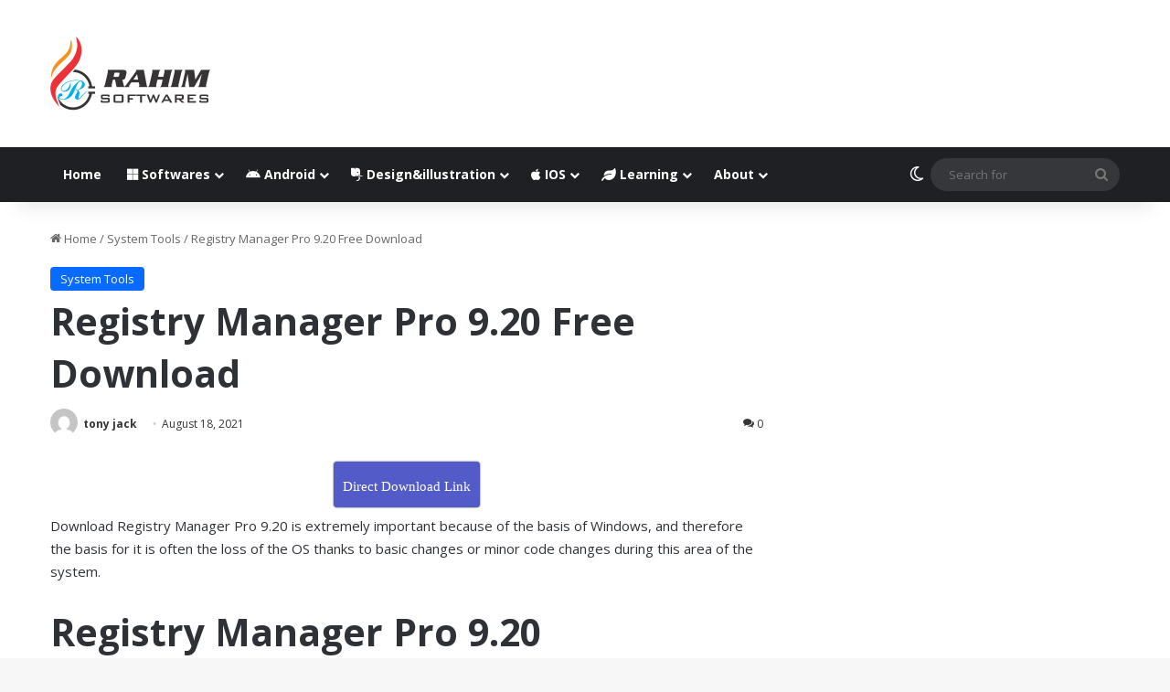

--- FILE ---
content_type: text/html; charset=UTF-8
request_url: https://rahim-soft.com/registry-manager-pro-9-20-free-download/
body_size: 32162
content:
<!DOCTYPE html>
<html dir="ltr" lang="en-US" prefix="og: https://ogp.me/ns#" class="" data-skin="light">
<head><meta charset="UTF-8" /><script>if(navigator.userAgent.match(/MSIE|Internet Explorer/i)||navigator.userAgent.match(/Trident\/7\..*?rv:11/i)){var href=document.location.href;if(!href.match(/[?&]nowprocket/)){if(href.indexOf("?")==-1){if(href.indexOf("#")==-1){document.location.href=href+"?nowprocket=1"}else{document.location.href=href.replace("#","?nowprocket=1#")}}else{if(href.indexOf("#")==-1){document.location.href=href+"&nowprocket=1"}else{document.location.href=href.replace("#","&nowprocket=1#")}}}}</script><script>(()=>{class RocketLazyLoadScripts{constructor(){this.v="2.0.3",this.userEvents=["keydown","keyup","mousedown","mouseup","mousemove","mouseover","mouseenter","mouseout","mouseleave","touchmove","touchstart","touchend","touchcancel","wheel","click","dblclick","input","visibilitychange"],this.attributeEvents=["onblur","onclick","oncontextmenu","ondblclick","onfocus","onmousedown","onmouseenter","onmouseleave","onmousemove","onmouseout","onmouseover","onmouseup","onmousewheel","onscroll","onsubmit"]}async t(){this.i(),this.o(),/iP(ad|hone)/.test(navigator.userAgent)&&this.h(),this.u(),this.l(this),this.m(),this.k(this),this.p(this),this._(),await Promise.all([this.R(),this.L()]),this.lastBreath=Date.now(),this.S(this),this.P(),this.D(),this.O(),this.M(),await this.C(this.delayedScripts.normal),await this.C(this.delayedScripts.defer),await this.C(this.delayedScripts.async),this.F("domReady"),await this.T(),await this.j(),await this.I(),this.F("windowLoad"),await this.A(),window.dispatchEvent(new Event("rocket-allScriptsLoaded")),this.everythingLoaded=!0,this.lastTouchEnd&&await new Promise((t=>setTimeout(t,500-Date.now()+this.lastTouchEnd))),this.H(),this.F("all"),this.U(),this.W()}i(){this.CSPIssue=sessionStorage.getItem("rocketCSPIssue"),document.addEventListener("securitypolicyviolation",(t=>{this.CSPIssue||"script-src-elem"!==t.violatedDirective||"data"!==t.blockedURI||(this.CSPIssue=!0,sessionStorage.setItem("rocketCSPIssue",!0))}),{isRocket:!0})}o(){window.addEventListener("pageshow",(t=>{this.persisted=t.persisted,this.realWindowLoadedFired=!0}),{isRocket:!0}),window.addEventListener("pagehide",(()=>{this.onFirstUserAction=null}),{isRocket:!0})}h(){let t;function e(e){t=e}window.addEventListener("touchstart",e,{isRocket:!0}),window.addEventListener("touchend",(function i(o){Math.abs(o.changedTouches[0].pageX-t.changedTouches[0].pageX)<10&&Math.abs(o.changedTouches[0].pageY-t.changedTouches[0].pageY)<10&&o.timeStamp-t.timeStamp<200&&(o.target.dispatchEvent(new PointerEvent("click",{target:o.target,bubbles:!0,cancelable:!0,detail:1})),event.preventDefault(),window.removeEventListener("touchstart",e,{isRocket:!0}),window.removeEventListener("touchend",i,{isRocket:!0}))}),{isRocket:!0})}q(t){this.userActionTriggered||("mousemove"!==t.type||this.firstMousemoveIgnored?"keyup"===t.type||"mouseover"===t.type||"mouseout"===t.type||(this.userActionTriggered=!0,this.onFirstUserAction&&this.onFirstUserAction()):this.firstMousemoveIgnored=!0),"click"===t.type&&t.preventDefault(),this.savedUserEvents.length>0&&(t.stopPropagation(),t.stopImmediatePropagation()),"touchstart"===this.lastEvent&&"touchend"===t.type&&(this.lastTouchEnd=Date.now()),"click"===t.type&&(this.lastTouchEnd=0),this.lastEvent=t.type,this.savedUserEvents.push(t)}u(){this.savedUserEvents=[],this.userEventHandler=this.q.bind(this),this.userEvents.forEach((t=>window.addEventListener(t,this.userEventHandler,{passive:!1,isRocket:!0})))}U(){this.userEvents.forEach((t=>window.removeEventListener(t,this.userEventHandler,{passive:!1,isRocket:!0}))),this.savedUserEvents.forEach((t=>{t.target.dispatchEvent(new window[t.constructor.name](t.type,t))}))}m(){this.eventsMutationObserver=new MutationObserver((t=>{const e="return false";for(const i of t){if("attributes"===i.type){const t=i.target.getAttribute(i.attributeName);t&&t!==e&&(i.target.setAttribute("data-rocket-"+i.attributeName,t),i.target["rocket"+i.attributeName]=new Function("event",t),i.target.setAttribute(i.attributeName,e))}"childList"===i.type&&i.addedNodes.forEach((t=>{if(t.nodeType===Node.ELEMENT_NODE)for(const i of t.attributes)this.attributeEvents.includes(i.name)&&i.value&&""!==i.value&&(t.setAttribute("data-rocket-"+i.name,i.value),t["rocket"+i.name]=new Function("event",i.value),t.setAttribute(i.name,e))}))}})),this.eventsMutationObserver.observe(document,{subtree:!0,childList:!0,attributeFilter:this.attributeEvents})}H(){this.eventsMutationObserver.disconnect(),this.attributeEvents.forEach((t=>{document.querySelectorAll("[data-rocket-"+t+"]").forEach((e=>{e.setAttribute(t,e.getAttribute("data-rocket-"+t)),e.removeAttribute("data-rocket-"+t)}))}))}k(t){Object.defineProperty(HTMLElement.prototype,"onclick",{get(){return this.rocketonclick||null},set(e){this.rocketonclick=e,this.setAttribute(t.everythingLoaded?"onclick":"data-rocket-onclick","this.rocketonclick(event)")}})}S(t){function e(e,i){let o=e[i];e[i]=null,Object.defineProperty(e,i,{get:()=>o,set(s){t.everythingLoaded?o=s:e["rocket"+i]=o=s}})}e(document,"onreadystatechange"),e(window,"onload"),e(window,"onpageshow");try{Object.defineProperty(document,"readyState",{get:()=>t.rocketReadyState,set(e){t.rocketReadyState=e},configurable:!0}),document.readyState="loading"}catch(t){console.log("WPRocket DJE readyState conflict, bypassing")}}l(t){this.originalAddEventListener=EventTarget.prototype.addEventListener,this.originalRemoveEventListener=EventTarget.prototype.removeEventListener,this.savedEventListeners=[],EventTarget.prototype.addEventListener=function(e,i,o){o&&o.isRocket||!t.B(e,this)&&!t.userEvents.includes(e)||t.B(e,this)&&!t.userActionTriggered||e.startsWith("rocket-")||t.everythingLoaded?t.originalAddEventListener.call(this,e,i,o):t.savedEventListeners.push({target:this,remove:!1,type:e,func:i,options:o})},EventTarget.prototype.removeEventListener=function(e,i,o){o&&o.isRocket||!t.B(e,this)&&!t.userEvents.includes(e)||t.B(e,this)&&!t.userActionTriggered||e.startsWith("rocket-")||t.everythingLoaded?t.originalRemoveEventListener.call(this,e,i,o):t.savedEventListeners.push({target:this,remove:!0,type:e,func:i,options:o})}}F(t){"all"===t&&(EventTarget.prototype.addEventListener=this.originalAddEventListener,EventTarget.prototype.removeEventListener=this.originalRemoveEventListener),this.savedEventListeners=this.savedEventListeners.filter((e=>{let i=e.type,o=e.target||window;return"domReady"===t&&"DOMContentLoaded"!==i&&"readystatechange"!==i||("windowLoad"===t&&"load"!==i&&"readystatechange"!==i&&"pageshow"!==i||(this.B(i,o)&&(i="rocket-"+i),e.remove?o.removeEventListener(i,e.func,e.options):o.addEventListener(i,e.func,e.options),!1))}))}p(t){let e;function i(e){return t.everythingLoaded?e:e.split(" ").map((t=>"load"===t||t.startsWith("load.")?"rocket-jquery-load":t)).join(" ")}function o(o){function s(e){const s=o.fn[e];o.fn[e]=o.fn.init.prototype[e]=function(){return this[0]===window&&t.userActionTriggered&&("string"==typeof arguments[0]||arguments[0]instanceof String?arguments[0]=i(arguments[0]):"object"==typeof arguments[0]&&Object.keys(arguments[0]).forEach((t=>{const e=arguments[0][t];delete arguments[0][t],arguments[0][i(t)]=e}))),s.apply(this,arguments),this}}if(o&&o.fn&&!t.allJQueries.includes(o)){const e={DOMContentLoaded:[],"rocket-DOMContentLoaded":[]};for(const t in e)document.addEventListener(t,(()=>{e[t].forEach((t=>t()))}),{isRocket:!0});o.fn.ready=o.fn.init.prototype.ready=function(i){function s(){parseInt(o.fn.jquery)>2?setTimeout((()=>i.bind(document)(o))):i.bind(document)(o)}return t.realDomReadyFired?!t.userActionTriggered||t.fauxDomReadyFired?s():e["rocket-DOMContentLoaded"].push(s):e.DOMContentLoaded.push(s),o([])},s("on"),s("one"),s("off"),t.allJQueries.push(o)}e=o}t.allJQueries=[],o(window.jQuery),Object.defineProperty(window,"jQuery",{get:()=>e,set(t){o(t)}})}P(){const t=new Map;document.write=document.writeln=function(e){const i=document.currentScript,o=document.createRange(),s=i.parentElement;let n=t.get(i);void 0===n&&(n=i.nextSibling,t.set(i,n));const c=document.createDocumentFragment();o.setStart(c,0),c.appendChild(o.createContextualFragment(e)),s.insertBefore(c,n)}}async R(){return new Promise((t=>{this.userActionTriggered?t():this.onFirstUserAction=t}))}async L(){return new Promise((t=>{document.addEventListener("DOMContentLoaded",(()=>{this.realDomReadyFired=!0,t()}),{isRocket:!0})}))}async I(){return this.realWindowLoadedFired?Promise.resolve():new Promise((t=>{window.addEventListener("load",t,{isRocket:!0})}))}M(){this.pendingScripts=[];this.scriptsMutationObserver=new MutationObserver((t=>{for(const e of t)e.addedNodes.forEach((t=>{"SCRIPT"!==t.tagName||t.noModule||t.isWPRocket||this.pendingScripts.push({script:t,promise:new Promise((e=>{const i=()=>{const i=this.pendingScripts.findIndex((e=>e.script===t));i>=0&&this.pendingScripts.splice(i,1),e()};t.addEventListener("load",i,{isRocket:!0}),t.addEventListener("error",i,{isRocket:!0}),setTimeout(i,1e3)}))})}))})),this.scriptsMutationObserver.observe(document,{childList:!0,subtree:!0})}async j(){await this.J(),this.pendingScripts.length?(await this.pendingScripts[0].promise,await this.j()):this.scriptsMutationObserver.disconnect()}D(){this.delayedScripts={normal:[],async:[],defer:[]},document.querySelectorAll("script[type$=rocketlazyloadscript]").forEach((t=>{t.hasAttribute("data-rocket-src")?t.hasAttribute("async")&&!1!==t.async?this.delayedScripts.async.push(t):t.hasAttribute("defer")&&!1!==t.defer||"module"===t.getAttribute("data-rocket-type")?this.delayedScripts.defer.push(t):this.delayedScripts.normal.push(t):this.delayedScripts.normal.push(t)}))}async _(){await this.L();let t=[];document.querySelectorAll("script[type$=rocketlazyloadscript][data-rocket-src]").forEach((e=>{let i=e.getAttribute("data-rocket-src");if(i&&!i.startsWith("data:")){i.startsWith("//")&&(i=location.protocol+i);try{const o=new URL(i).origin;o!==location.origin&&t.push({src:o,crossOrigin:e.crossOrigin||"module"===e.getAttribute("data-rocket-type")})}catch(t){}}})),t=[...new Map(t.map((t=>[JSON.stringify(t),t]))).values()],this.N(t,"preconnect")}async $(t){if(await this.G(),!0!==t.noModule||!("noModule"in HTMLScriptElement.prototype))return new Promise((e=>{let i;function o(){(i||t).setAttribute("data-rocket-status","executed"),e()}try{if(navigator.userAgent.includes("Firefox/")||""===navigator.vendor||this.CSPIssue)i=document.createElement("script"),[...t.attributes].forEach((t=>{let e=t.nodeName;"type"!==e&&("data-rocket-type"===e&&(e="type"),"data-rocket-src"===e&&(e="src"),i.setAttribute(e,t.nodeValue))})),t.text&&(i.text=t.text),t.nonce&&(i.nonce=t.nonce),i.hasAttribute("src")?(i.addEventListener("load",o,{isRocket:!0}),i.addEventListener("error",(()=>{i.setAttribute("data-rocket-status","failed-network"),e()}),{isRocket:!0}),setTimeout((()=>{i.isConnected||e()}),1)):(i.text=t.text,o()),i.isWPRocket=!0,t.parentNode.replaceChild(i,t);else{const i=t.getAttribute("data-rocket-type"),s=t.getAttribute("data-rocket-src");i?(t.type=i,t.removeAttribute("data-rocket-type")):t.removeAttribute("type"),t.addEventListener("load",o,{isRocket:!0}),t.addEventListener("error",(i=>{this.CSPIssue&&i.target.src.startsWith("data:")?(console.log("WPRocket: CSP fallback activated"),t.removeAttribute("src"),this.$(t).then(e)):(t.setAttribute("data-rocket-status","failed-network"),e())}),{isRocket:!0}),s?(t.fetchPriority="high",t.removeAttribute("data-rocket-src"),t.src=s):t.src="data:text/javascript;base64,"+window.btoa(unescape(encodeURIComponent(t.text)))}}catch(i){t.setAttribute("data-rocket-status","failed-transform"),e()}}));t.setAttribute("data-rocket-status","skipped")}async C(t){const e=t.shift();return e?(e.isConnected&&await this.$(e),this.C(t)):Promise.resolve()}O(){this.N([...this.delayedScripts.normal,...this.delayedScripts.defer,...this.delayedScripts.async],"preload")}N(t,e){this.trash=this.trash||[];let i=!0;var o=document.createDocumentFragment();t.forEach((t=>{const s=t.getAttribute&&t.getAttribute("data-rocket-src")||t.src;if(s&&!s.startsWith("data:")){const n=document.createElement("link");n.href=s,n.rel=e,"preconnect"!==e&&(n.as="script",n.fetchPriority=i?"high":"low"),t.getAttribute&&"module"===t.getAttribute("data-rocket-type")&&(n.crossOrigin=!0),t.crossOrigin&&(n.crossOrigin=t.crossOrigin),t.integrity&&(n.integrity=t.integrity),t.nonce&&(n.nonce=t.nonce),o.appendChild(n),this.trash.push(n),i=!1}})),document.head.appendChild(o)}W(){this.trash.forEach((t=>t.remove()))}async T(){try{document.readyState="interactive"}catch(t){}this.fauxDomReadyFired=!0;try{await this.G(),document.dispatchEvent(new Event("rocket-readystatechange")),await this.G(),document.rocketonreadystatechange&&document.rocketonreadystatechange(),await this.G(),document.dispatchEvent(new Event("rocket-DOMContentLoaded")),await this.G(),window.dispatchEvent(new Event("rocket-DOMContentLoaded"))}catch(t){console.error(t)}}async A(){try{document.readyState="complete"}catch(t){}try{await this.G(),document.dispatchEvent(new Event("rocket-readystatechange")),await this.G(),document.rocketonreadystatechange&&document.rocketonreadystatechange(),await this.G(),window.dispatchEvent(new Event("rocket-load")),await this.G(),window.rocketonload&&window.rocketonload(),await this.G(),this.allJQueries.forEach((t=>t(window).trigger("rocket-jquery-load"))),await this.G();const t=new Event("rocket-pageshow");t.persisted=this.persisted,window.dispatchEvent(t),await this.G(),window.rocketonpageshow&&window.rocketonpageshow({persisted:this.persisted})}catch(t){console.error(t)}}async G(){Date.now()-this.lastBreath>45&&(await this.J(),this.lastBreath=Date.now())}async J(){return document.hidden?new Promise((t=>setTimeout(t))):new Promise((t=>requestAnimationFrame(t)))}B(t,e){return e===document&&"readystatechange"===t||(e===document&&"DOMContentLoaded"===t||(e===window&&"DOMContentLoaded"===t||(e===window&&"load"===t||e===window&&"pageshow"===t)))}static run(){(new RocketLazyLoadScripts).t()}}RocketLazyLoadScripts.run()})();</script>
	
	<link rel="profile" href="https://gmpg.org/xfn/11" />
	<title>Registry Manager Pro 9.20 Free Download - Rahim Soft</title>

		<!-- All in One SEO Pro 4.9.3 - aioseo.com -->
	<meta name="description" content="Download Registry Manager Pro 9.20 is extremely important because of the basis of Windows, and therefore the basis for it is often the loss of the OS thanks to basic changes or minor code changes during this area of the system. Registry Manager Pro 9.20 Description Because any change within the registry can cause a" />
	<meta name="author" content="tony jack"/>
	<meta name="google-site-verification" content="vkRSYfvpzEpqN6V9c8RXUI-eUcS0y8nM9J_wi2SHP1I" />
	<link rel="canonical" href="https://rahim-soft.com/registry-manager-pro-9-20-free-download/" />
	<meta name="generator" content="All in One SEO Pro (AIOSEO) 4.9.3" />
		<meta property="og:locale" content="en_US" />
		<meta property="og:site_name" content="Rahim Soft" />
		<meta property="og:type" content="article" />
		<meta property="og:title" content="Registry Manager Pro 9.20 Free Download - Rahim Soft" />
		<meta property="og:description" content="Download Registry Manager Pro 9.20 is extremely important because of the basis of Windows, and therefore the basis for it is often the loss of the OS thanks to basic changes or minor code changes during this area of the system. Registry Manager Pro 9.20 Description Because any change within the registry can cause a" />
		<meta property="og:url" content="https://rahim-soft.com/registry-manager-pro-9-20-free-download/" />
		<meta property="article:published_time" content="2021-08-18T04:26:28+00:00" />
		<meta property="article:modified_time" content="2023-05-14T03:24:25+00:00" />
		<meta property="article:publisher" content="https://www.facebook.com/rahimsoft" />
		<meta name="twitter:card" content="summary" />
		<meta name="twitter:site" content="@rahimsoftcom" />
		<meta name="twitter:title" content="Registry Manager Pro 9.20 Free Download - Rahim Soft" />
		<meta name="twitter:description" content="Download Registry Manager Pro 9.20 is extremely important because of the basis of Windows, and therefore the basis for it is often the loss of the OS thanks to basic changes or minor code changes during this area of the system. Registry Manager Pro 9.20 Description Because any change within the registry can cause a" />
		<meta name="twitter:creator" content="@rahimsoftcom" />
		<meta name="twitter:label1" content="Written by" />
		<meta name="twitter:data1" content="tony jack" />
		<meta name="twitter:label2" content="Est. reading time" />
		<meta name="twitter:data2" content="2 minutes" />
		<script type="application/ld+json" class="aioseo-schema">
			{"@context":"https:\/\/schema.org","@graph":[{"@type":"BreadcrumbList","@id":"https:\/\/rahim-soft.com\/registry-manager-pro-9-20-free-download\/#breadcrumblist","itemListElement":[{"@type":"ListItem","@id":"https:\/\/rahim-soft.com#listItem","position":1,"name":"Home","item":"https:\/\/rahim-soft.com","nextItem":{"@type":"ListItem","@id":"https:\/\/rahim-soft.com\/category\/system-tools\/#listItem","name":"System Tools"}},{"@type":"ListItem","@id":"https:\/\/rahim-soft.com\/category\/system-tools\/#listItem","position":2,"name":"System Tools","item":"https:\/\/rahim-soft.com\/category\/system-tools\/","nextItem":{"@type":"ListItem","@id":"https:\/\/rahim-soft.com\/registry-manager-pro-9-20-free-download\/#listItem","name":"Registry Manager Pro 9.20 Free Download"},"previousItem":{"@type":"ListItem","@id":"https:\/\/rahim-soft.com#listItem","name":"Home"}},{"@type":"ListItem","@id":"https:\/\/rahim-soft.com\/registry-manager-pro-9-20-free-download\/#listItem","position":3,"name":"Registry Manager Pro 9.20 Free Download","previousItem":{"@type":"ListItem","@id":"https:\/\/rahim-soft.com\/category\/system-tools\/#listItem","name":"System Tools"}}]},{"@type":"Organization","@id":"https:\/\/rahim-soft.com\/#organization","name":"Rahim-Soft.com","description":"Software Store","url":"https:\/\/rahim-soft.com\/","telephone":"+93731887476","logo":{"@type":"ImageObject","url":"https:\/\/rahim-soft.com\/wp-content\/uploads\/2021\/07\/rahimsoft-black-logo.png","@id":"https:\/\/rahim-soft.com\/registry-manager-pro-9-20-free-download\/#organizationLogo","width":176,"height":81},"image":{"@id":"https:\/\/rahim-soft.com\/registry-manager-pro-9-20-free-download\/#organizationLogo"},"sameAs":["https:\/\/www.facebook.com\/rahimsoft","https:\/\/twitter.com\/rahimsoftcom"]},{"@type":"Person","@id":"https:\/\/rahim-soft.com\/author\/rahimsafi13\/#author","url":"https:\/\/rahim-soft.com\/author\/rahimsafi13\/","name":"tony jack","image":{"@type":"ImageObject","@id":"https:\/\/rahim-soft.com\/registry-manager-pro-9-20-free-download\/#authorImage","url":"https:\/\/secure.gravatar.com\/avatar\/2558af34af9b579c46a12684f2c0df3681b9614004fbc156da623d40f86f954a?s=96&d=mm&r=g","width":96,"height":96,"caption":"tony jack"}},{"@type":"WebPage","@id":"https:\/\/rahim-soft.com\/registry-manager-pro-9-20-free-download\/#webpage","url":"https:\/\/rahim-soft.com\/registry-manager-pro-9-20-free-download\/","name":"Registry Manager Pro 9.20 Free Download - Rahim Soft","description":"Download Registry Manager Pro 9.20 is extremely important because of the basis of Windows, and therefore the basis for it is often the loss of the OS thanks to basic changes or minor code changes during this area of the system. Registry Manager Pro 9.20 Description Because any change within the registry can cause a","inLanguage":"en-US","isPartOf":{"@id":"https:\/\/rahim-soft.com\/#website"},"breadcrumb":{"@id":"https:\/\/rahim-soft.com\/registry-manager-pro-9-20-free-download\/#breadcrumblist"},"author":{"@id":"https:\/\/rahim-soft.com\/author\/rahimsafi13\/#author"},"creator":{"@id":"https:\/\/rahim-soft.com\/author\/rahimsafi13\/#author"},"image":{"@type":"ImageObject","url":"https:\/\/rahim-soft.com\/wp-content\/uploads\/2021\/08\/Registry-Editor-Windows-10-software.png","@id":"https:\/\/rahim-soft.com\/registry-manager-pro-9-20-free-download\/#mainImage","width":196,"height":100,"caption":"Registry Editor Windows 10 software"},"primaryImageOfPage":{"@id":"https:\/\/rahim-soft.com\/registry-manager-pro-9-20-free-download\/#mainImage"},"datePublished":"2021-08-18T04:26:28+04:30","dateModified":"2023-05-14T07:54:25+04:30"},{"@type":"WebSite","@id":"https:\/\/rahim-soft.com\/#website","url":"https:\/\/rahim-soft.com\/","name":"Rahim soft","description":"Software Store","inLanguage":"en-US","publisher":{"@id":"https:\/\/rahim-soft.com\/#organization"}}]}
		</script>
		<!-- All in One SEO Pro -->

<link rel='dns-prefetch' href='//secure.gravatar.com' />
<link rel='dns-prefetch' href='//stats.wp.com' />
<link rel='dns-prefetch' href='//v0.wordpress.com' />
<link rel='preconnect' href='//c0.wp.com' />
<link rel="alternate" type="application/rss+xml" title="Rahim Soft &raquo; Feed" href="https://rahim-soft.com/feed/" />
<link rel="alternate" type="application/rss+xml" title="Rahim Soft &raquo; Comments Feed" href="https://rahim-soft.com/comments/feed/" />
		<script type="rocketlazyloadscript" data-rocket-type="text/javascript">
			try {
				if( 'undefined' != typeof localStorage ){
					var tieSkin = localStorage.getItem('tie-skin');
				}

				
				var html = document.getElementsByTagName('html')[0].classList,
						htmlSkin = 'light';

				if( html.contains('dark-skin') ){
					htmlSkin = 'dark';
				}

				if( tieSkin != null && tieSkin != htmlSkin ){
					html.add('tie-skin-inverted');
					var tieSkinInverted = true;
				}

				if( tieSkin == 'dark' ){
					html.add('dark-skin');
				}
				else if( tieSkin == 'light' ){
					html.remove( 'dark-skin' );
				}
				
			} catch(e) { console.log( e ) }

		</script>
		<link rel="alternate" type="application/rss+xml" title="Rahim Soft &raquo; Registry Manager Pro 9.20 Free Download Comments Feed" href="https://rahim-soft.com/registry-manager-pro-9-20-free-download/feed/" />

		<style type="text/css">
			:root{				
			--tie-preset-gradient-1: linear-gradient(135deg, rgba(6, 147, 227, 1) 0%, rgb(155, 81, 224) 100%);
			--tie-preset-gradient-2: linear-gradient(135deg, rgb(122, 220, 180) 0%, rgb(0, 208, 130) 100%);
			--tie-preset-gradient-3: linear-gradient(135deg, rgba(252, 185, 0, 1) 0%, rgba(255, 105, 0, 1) 100%);
			--tie-preset-gradient-4: linear-gradient(135deg, rgba(255, 105, 0, 1) 0%, rgb(207, 46, 46) 100%);
			--tie-preset-gradient-5: linear-gradient(135deg, rgb(238, 238, 238) 0%, rgb(169, 184, 195) 100%);
			--tie-preset-gradient-6: linear-gradient(135deg, rgb(74, 234, 220) 0%, rgb(151, 120, 209) 20%, rgb(207, 42, 186) 40%, rgb(238, 44, 130) 60%, rgb(251, 105, 98) 80%, rgb(254, 248, 76) 100%);
			--tie-preset-gradient-7: linear-gradient(135deg, rgb(255, 206, 236) 0%, rgb(152, 150, 240) 100%);
			--tie-preset-gradient-8: linear-gradient(135deg, rgb(254, 205, 165) 0%, rgb(254, 45, 45) 50%, rgb(107, 0, 62) 100%);
			--tie-preset-gradient-9: linear-gradient(135deg, rgb(255, 203, 112) 0%, rgb(199, 81, 192) 50%, rgb(65, 88, 208) 100%);
			--tie-preset-gradient-10: linear-gradient(135deg, rgb(255, 245, 203) 0%, rgb(182, 227, 212) 50%, rgb(51, 167, 181) 100%);
			--tie-preset-gradient-11: linear-gradient(135deg, rgb(202, 248, 128) 0%, rgb(113, 206, 126) 100%);
			--tie-preset-gradient-12: linear-gradient(135deg, rgb(2, 3, 129) 0%, rgb(40, 116, 252) 100%);
			--tie-preset-gradient-13: linear-gradient(135deg, #4D34FA, #ad34fa);
			--tie-preset-gradient-14: linear-gradient(135deg, #0057FF, #31B5FF);
			--tie-preset-gradient-15: linear-gradient(135deg, #FF007A, #FF81BD);
			--tie-preset-gradient-16: linear-gradient(135deg, #14111E, #4B4462);
			--tie-preset-gradient-17: linear-gradient(135deg, #F32758, #FFC581);

			
					--main-nav-background: #1f2024;
					--main-nav-secondry-background: rgba(0,0,0,0.2);
					--main-nav-primary-color: #0088ff;
					--main-nav-contrast-primary-color: #FFFFFF;
					--main-nav-text-color: #FFFFFF;
					--main-nav-secondry-text-color: rgba(225,255,255,0.5);
					--main-nav-main-border-color: rgba(255,255,255,0.07);
					--main-nav-secondry-border-color: rgba(255,255,255,0.04);
				
			}
		</style>
	<link rel="alternate" title="oEmbed (JSON)" type="application/json+oembed" href="https://rahim-soft.com/wp-json/oembed/1.0/embed?url=https%3A%2F%2Frahim-soft.com%2Fregistry-manager-pro-9-20-free-download%2F" />
<link rel="alternate" title="oEmbed (XML)" type="text/xml+oembed" href="https://rahim-soft.com/wp-json/oembed/1.0/embed?url=https%3A%2F%2Frahim-soft.com%2Fregistry-manager-pro-9-20-free-download%2F&#038;format=xml" />
<meta name="viewport" content="width=device-width, initial-scale=1.0" /><style id='wp-img-auto-sizes-contain-inline-css' type='text/css'>
img:is([sizes=auto i],[sizes^="auto," i]){contain-intrinsic-size:3000px 1500px}
/*# sourceURL=wp-img-auto-sizes-contain-inline-css */
</style>
<link data-minify="1" rel='stylesheet' id='dashicons-css' href='https://rahim-soft.com/wp-content/cache/min/1/c/6.9/wp-includes/css/dashicons.min.css?ver=1768293020' type='text/css' media='all' />
<link data-minify="1" rel='stylesheet' id='post-views-counter-frontend-css' href='https://rahim-soft.com/wp-content/cache/min/1/wp-content/plugins/post-views-counter/css/frontend.css?ver=1768293020' type='text/css' media='all' />
<style id='wp-emoji-styles-inline-css' type='text/css'>

	img.wp-smiley, img.emoji {
		display: inline !important;
		border: none !important;
		box-shadow: none !important;
		height: 1em !important;
		width: 1em !important;
		margin: 0 0.07em !important;
		vertical-align: -0.1em !important;
		background: none !important;
		padding: 0 !important;
	}
/*# sourceURL=wp-emoji-styles-inline-css */
</style>
<style id='wp-block-library-inline-css' type='text/css'>
:root{--wp-block-synced-color:#7a00df;--wp-block-synced-color--rgb:122,0,223;--wp-bound-block-color:var(--wp-block-synced-color);--wp-editor-canvas-background:#ddd;--wp-admin-theme-color:#007cba;--wp-admin-theme-color--rgb:0,124,186;--wp-admin-theme-color-darker-10:#006ba1;--wp-admin-theme-color-darker-10--rgb:0,107,160.5;--wp-admin-theme-color-darker-20:#005a87;--wp-admin-theme-color-darker-20--rgb:0,90,135;--wp-admin-border-width-focus:2px}@media (min-resolution:192dpi){:root{--wp-admin-border-width-focus:1.5px}}.wp-element-button{cursor:pointer}:root .has-very-light-gray-background-color{background-color:#eee}:root .has-very-dark-gray-background-color{background-color:#313131}:root .has-very-light-gray-color{color:#eee}:root .has-very-dark-gray-color{color:#313131}:root .has-vivid-green-cyan-to-vivid-cyan-blue-gradient-background{background:linear-gradient(135deg,#00d084,#0693e3)}:root .has-purple-crush-gradient-background{background:linear-gradient(135deg,#34e2e4,#4721fb 50%,#ab1dfe)}:root .has-hazy-dawn-gradient-background{background:linear-gradient(135deg,#faaca8,#dad0ec)}:root .has-subdued-olive-gradient-background{background:linear-gradient(135deg,#fafae1,#67a671)}:root .has-atomic-cream-gradient-background{background:linear-gradient(135deg,#fdd79a,#004a59)}:root .has-nightshade-gradient-background{background:linear-gradient(135deg,#330968,#31cdcf)}:root .has-midnight-gradient-background{background:linear-gradient(135deg,#020381,#2874fc)}:root{--wp--preset--font-size--normal:16px;--wp--preset--font-size--huge:42px}.has-regular-font-size{font-size:1em}.has-larger-font-size{font-size:2.625em}.has-normal-font-size{font-size:var(--wp--preset--font-size--normal)}.has-huge-font-size{font-size:var(--wp--preset--font-size--huge)}.has-text-align-center{text-align:center}.has-text-align-left{text-align:left}.has-text-align-right{text-align:right}.has-fit-text{white-space:nowrap!important}#end-resizable-editor-section{display:none}.aligncenter{clear:both}.items-justified-left{justify-content:flex-start}.items-justified-center{justify-content:center}.items-justified-right{justify-content:flex-end}.items-justified-space-between{justify-content:space-between}.screen-reader-text{border:0;clip-path:inset(50%);height:1px;margin:-1px;overflow:hidden;padding:0;position:absolute;width:1px;word-wrap:normal!important}.screen-reader-text:focus{background-color:#ddd;clip-path:none;color:#444;display:block;font-size:1em;height:auto;left:5px;line-height:normal;padding:15px 23px 14px;text-decoration:none;top:5px;width:auto;z-index:100000}html :where(.has-border-color){border-style:solid}html :where([style*=border-top-color]){border-top-style:solid}html :where([style*=border-right-color]){border-right-style:solid}html :where([style*=border-bottom-color]){border-bottom-style:solid}html :where([style*=border-left-color]){border-left-style:solid}html :where([style*=border-width]){border-style:solid}html :where([style*=border-top-width]){border-top-style:solid}html :where([style*=border-right-width]){border-right-style:solid}html :where([style*=border-bottom-width]){border-bottom-style:solid}html :where([style*=border-left-width]){border-left-style:solid}html :where(img[class*=wp-image-]){height:auto;max-width:100%}:where(figure){margin:0 0 1em}html :where(.is-position-sticky){--wp-admin--admin-bar--position-offset:var(--wp-admin--admin-bar--height,0px)}@media screen and (max-width:600px){html :where(.is-position-sticky){--wp-admin--admin-bar--position-offset:0px}}

/*# sourceURL=wp-block-library-inline-css */
</style><style id='global-styles-inline-css' type='text/css'>
:root{--wp--preset--aspect-ratio--square: 1;--wp--preset--aspect-ratio--4-3: 4/3;--wp--preset--aspect-ratio--3-4: 3/4;--wp--preset--aspect-ratio--3-2: 3/2;--wp--preset--aspect-ratio--2-3: 2/3;--wp--preset--aspect-ratio--16-9: 16/9;--wp--preset--aspect-ratio--9-16: 9/16;--wp--preset--color--black: #000000;--wp--preset--color--cyan-bluish-gray: #abb8c3;--wp--preset--color--white: #ffffff;--wp--preset--color--pale-pink: #f78da7;--wp--preset--color--vivid-red: #cf2e2e;--wp--preset--color--luminous-vivid-orange: #ff6900;--wp--preset--color--luminous-vivid-amber: #fcb900;--wp--preset--color--light-green-cyan: #7bdcb5;--wp--preset--color--vivid-green-cyan: #00d084;--wp--preset--color--pale-cyan-blue: #8ed1fc;--wp--preset--color--vivid-cyan-blue: #0693e3;--wp--preset--color--vivid-purple: #9b51e0;--wp--preset--color--global-color: #0088ff;--wp--preset--gradient--vivid-cyan-blue-to-vivid-purple: linear-gradient(135deg,rgb(6,147,227) 0%,rgb(155,81,224) 100%);--wp--preset--gradient--light-green-cyan-to-vivid-green-cyan: linear-gradient(135deg,rgb(122,220,180) 0%,rgb(0,208,130) 100%);--wp--preset--gradient--luminous-vivid-amber-to-luminous-vivid-orange: linear-gradient(135deg,rgb(252,185,0) 0%,rgb(255,105,0) 100%);--wp--preset--gradient--luminous-vivid-orange-to-vivid-red: linear-gradient(135deg,rgb(255,105,0) 0%,rgb(207,46,46) 100%);--wp--preset--gradient--very-light-gray-to-cyan-bluish-gray: linear-gradient(135deg,rgb(238,238,238) 0%,rgb(169,184,195) 100%);--wp--preset--gradient--cool-to-warm-spectrum: linear-gradient(135deg,rgb(74,234,220) 0%,rgb(151,120,209) 20%,rgb(207,42,186) 40%,rgb(238,44,130) 60%,rgb(251,105,98) 80%,rgb(254,248,76) 100%);--wp--preset--gradient--blush-light-purple: linear-gradient(135deg,rgb(255,206,236) 0%,rgb(152,150,240) 100%);--wp--preset--gradient--blush-bordeaux: linear-gradient(135deg,rgb(254,205,165) 0%,rgb(254,45,45) 50%,rgb(107,0,62) 100%);--wp--preset--gradient--luminous-dusk: linear-gradient(135deg,rgb(255,203,112) 0%,rgb(199,81,192) 50%,rgb(65,88,208) 100%);--wp--preset--gradient--pale-ocean: linear-gradient(135deg,rgb(255,245,203) 0%,rgb(182,227,212) 50%,rgb(51,167,181) 100%);--wp--preset--gradient--electric-grass: linear-gradient(135deg,rgb(202,248,128) 0%,rgb(113,206,126) 100%);--wp--preset--gradient--midnight: linear-gradient(135deg,rgb(2,3,129) 0%,rgb(40,116,252) 100%);--wp--preset--font-size--small: 13px;--wp--preset--font-size--medium: 20px;--wp--preset--font-size--large: 36px;--wp--preset--font-size--x-large: 42px;--wp--preset--spacing--20: 0.44rem;--wp--preset--spacing--30: 0.67rem;--wp--preset--spacing--40: 1rem;--wp--preset--spacing--50: 1.5rem;--wp--preset--spacing--60: 2.25rem;--wp--preset--spacing--70: 3.38rem;--wp--preset--spacing--80: 5.06rem;--wp--preset--shadow--natural: 6px 6px 9px rgba(0, 0, 0, 0.2);--wp--preset--shadow--deep: 12px 12px 50px rgba(0, 0, 0, 0.4);--wp--preset--shadow--sharp: 6px 6px 0px rgba(0, 0, 0, 0.2);--wp--preset--shadow--outlined: 6px 6px 0px -3px rgb(255, 255, 255), 6px 6px rgb(0, 0, 0);--wp--preset--shadow--crisp: 6px 6px 0px rgb(0, 0, 0);}:where(.is-layout-flex){gap: 0.5em;}:where(.is-layout-grid){gap: 0.5em;}body .is-layout-flex{display: flex;}.is-layout-flex{flex-wrap: wrap;align-items: center;}.is-layout-flex > :is(*, div){margin: 0;}body .is-layout-grid{display: grid;}.is-layout-grid > :is(*, div){margin: 0;}:where(.wp-block-columns.is-layout-flex){gap: 2em;}:where(.wp-block-columns.is-layout-grid){gap: 2em;}:where(.wp-block-post-template.is-layout-flex){gap: 1.25em;}:where(.wp-block-post-template.is-layout-grid){gap: 1.25em;}.has-black-color{color: var(--wp--preset--color--black) !important;}.has-cyan-bluish-gray-color{color: var(--wp--preset--color--cyan-bluish-gray) !important;}.has-white-color{color: var(--wp--preset--color--white) !important;}.has-pale-pink-color{color: var(--wp--preset--color--pale-pink) !important;}.has-vivid-red-color{color: var(--wp--preset--color--vivid-red) !important;}.has-luminous-vivid-orange-color{color: var(--wp--preset--color--luminous-vivid-orange) !important;}.has-luminous-vivid-amber-color{color: var(--wp--preset--color--luminous-vivid-amber) !important;}.has-light-green-cyan-color{color: var(--wp--preset--color--light-green-cyan) !important;}.has-vivid-green-cyan-color{color: var(--wp--preset--color--vivid-green-cyan) !important;}.has-pale-cyan-blue-color{color: var(--wp--preset--color--pale-cyan-blue) !important;}.has-vivid-cyan-blue-color{color: var(--wp--preset--color--vivid-cyan-blue) !important;}.has-vivid-purple-color{color: var(--wp--preset--color--vivid-purple) !important;}.has-black-background-color{background-color: var(--wp--preset--color--black) !important;}.has-cyan-bluish-gray-background-color{background-color: var(--wp--preset--color--cyan-bluish-gray) !important;}.has-white-background-color{background-color: var(--wp--preset--color--white) !important;}.has-pale-pink-background-color{background-color: var(--wp--preset--color--pale-pink) !important;}.has-vivid-red-background-color{background-color: var(--wp--preset--color--vivid-red) !important;}.has-luminous-vivid-orange-background-color{background-color: var(--wp--preset--color--luminous-vivid-orange) !important;}.has-luminous-vivid-amber-background-color{background-color: var(--wp--preset--color--luminous-vivid-amber) !important;}.has-light-green-cyan-background-color{background-color: var(--wp--preset--color--light-green-cyan) !important;}.has-vivid-green-cyan-background-color{background-color: var(--wp--preset--color--vivid-green-cyan) !important;}.has-pale-cyan-blue-background-color{background-color: var(--wp--preset--color--pale-cyan-blue) !important;}.has-vivid-cyan-blue-background-color{background-color: var(--wp--preset--color--vivid-cyan-blue) !important;}.has-vivid-purple-background-color{background-color: var(--wp--preset--color--vivid-purple) !important;}.has-black-border-color{border-color: var(--wp--preset--color--black) !important;}.has-cyan-bluish-gray-border-color{border-color: var(--wp--preset--color--cyan-bluish-gray) !important;}.has-white-border-color{border-color: var(--wp--preset--color--white) !important;}.has-pale-pink-border-color{border-color: var(--wp--preset--color--pale-pink) !important;}.has-vivid-red-border-color{border-color: var(--wp--preset--color--vivid-red) !important;}.has-luminous-vivid-orange-border-color{border-color: var(--wp--preset--color--luminous-vivid-orange) !important;}.has-luminous-vivid-amber-border-color{border-color: var(--wp--preset--color--luminous-vivid-amber) !important;}.has-light-green-cyan-border-color{border-color: var(--wp--preset--color--light-green-cyan) !important;}.has-vivid-green-cyan-border-color{border-color: var(--wp--preset--color--vivid-green-cyan) !important;}.has-pale-cyan-blue-border-color{border-color: var(--wp--preset--color--pale-cyan-blue) !important;}.has-vivid-cyan-blue-border-color{border-color: var(--wp--preset--color--vivid-cyan-blue) !important;}.has-vivid-purple-border-color{border-color: var(--wp--preset--color--vivid-purple) !important;}.has-vivid-cyan-blue-to-vivid-purple-gradient-background{background: var(--wp--preset--gradient--vivid-cyan-blue-to-vivid-purple) !important;}.has-light-green-cyan-to-vivid-green-cyan-gradient-background{background: var(--wp--preset--gradient--light-green-cyan-to-vivid-green-cyan) !important;}.has-luminous-vivid-amber-to-luminous-vivid-orange-gradient-background{background: var(--wp--preset--gradient--luminous-vivid-amber-to-luminous-vivid-orange) !important;}.has-luminous-vivid-orange-to-vivid-red-gradient-background{background: var(--wp--preset--gradient--luminous-vivid-orange-to-vivid-red) !important;}.has-very-light-gray-to-cyan-bluish-gray-gradient-background{background: var(--wp--preset--gradient--very-light-gray-to-cyan-bluish-gray) !important;}.has-cool-to-warm-spectrum-gradient-background{background: var(--wp--preset--gradient--cool-to-warm-spectrum) !important;}.has-blush-light-purple-gradient-background{background: var(--wp--preset--gradient--blush-light-purple) !important;}.has-blush-bordeaux-gradient-background{background: var(--wp--preset--gradient--blush-bordeaux) !important;}.has-luminous-dusk-gradient-background{background: var(--wp--preset--gradient--luminous-dusk) !important;}.has-pale-ocean-gradient-background{background: var(--wp--preset--gradient--pale-ocean) !important;}.has-electric-grass-gradient-background{background: var(--wp--preset--gradient--electric-grass) !important;}.has-midnight-gradient-background{background: var(--wp--preset--gradient--midnight) !important;}.has-small-font-size{font-size: var(--wp--preset--font-size--small) !important;}.has-medium-font-size{font-size: var(--wp--preset--font-size--medium) !important;}.has-large-font-size{font-size: var(--wp--preset--font-size--large) !important;}.has-x-large-font-size{font-size: var(--wp--preset--font-size--x-large) !important;}
/*# sourceURL=global-styles-inline-css */
</style>

<style id='classic-theme-styles-inline-css' type='text/css'>
/*! This file is auto-generated */
.wp-block-button__link{color:#fff;background-color:#32373c;border-radius:9999px;box-shadow:none;text-decoration:none;padding:calc(.667em + 2px) calc(1.333em + 2px);font-size:1.125em}.wp-block-file__button{background:#32373c;color:#fff;text-decoration:none}
/*# sourceURL=/wp-includes/css/classic-themes.min.css */
</style>
<link data-minify="1" rel='stylesheet' id='admin-bar-css' href='https://rahim-soft.com/wp-content/cache/min/1/c/6.9/wp-includes/css/admin-bar.min.css?ver=1768293020' type='text/css' media='all' />
<style id='admin-bar-inline-css' type='text/css'>

    /* Hide CanvasJS credits for P404 charts specifically */
    #p404RedirectChart .canvasjs-chart-credit {
        display: none !important;
    }
    
    #p404RedirectChart canvas {
        border-radius: 6px;
    }

    .p404-redirect-adminbar-weekly-title {
        font-weight: bold;
        font-size: 14px;
        color: #fff;
        margin-bottom: 6px;
    }

    #wpadminbar #wp-admin-bar-p404_free_top_button .ab-icon:before {
        content: "\f103";
        color: #dc3545;
        top: 3px;
    }
    
    #wp-admin-bar-p404_free_top_button .ab-item {
        min-width: 80px !important;
        padding: 0px !important;
    }
    
    /* Ensure proper positioning and z-index for P404 dropdown */
    .p404-redirect-adminbar-dropdown-wrap { 
        min-width: 0; 
        padding: 0;
        position: static !important;
    }
    
    #wpadminbar #wp-admin-bar-p404_free_top_button_dropdown {
        position: static !important;
    }
    
    #wpadminbar #wp-admin-bar-p404_free_top_button_dropdown .ab-item {
        padding: 0 !important;
        margin: 0 !important;
    }
    
    .p404-redirect-dropdown-container {
        min-width: 340px;
        padding: 18px 18px 12px 18px;
        background: #23282d !important;
        color: #fff;
        border-radius: 12px;
        box-shadow: 0 8px 32px rgba(0,0,0,0.25);
        margin-top: 10px;
        position: relative !important;
        z-index: 999999 !important;
        display: block !important;
        border: 1px solid #444;
    }
    
    /* Ensure P404 dropdown appears on hover */
    #wpadminbar #wp-admin-bar-p404_free_top_button .p404-redirect-dropdown-container { 
        display: none !important;
    }
    
    #wpadminbar #wp-admin-bar-p404_free_top_button:hover .p404-redirect-dropdown-container { 
        display: block !important;
    }
    
    #wpadminbar #wp-admin-bar-p404_free_top_button:hover #wp-admin-bar-p404_free_top_button_dropdown .p404-redirect-dropdown-container {
        display: block !important;
    }
    
    .p404-redirect-card {
        background: #2c3338;
        border-radius: 8px;
        padding: 18px 18px 12px 18px;
        box-shadow: 0 2px 8px rgba(0,0,0,0.07);
        display: flex;
        flex-direction: column;
        align-items: flex-start;
        border: 1px solid #444;
    }
    
    .p404-redirect-btn {
        display: inline-block;
        background: #dc3545;
        color: #fff !important;
        font-weight: bold;
        padding: 5px 22px;
        border-radius: 8px;
        text-decoration: none;
        font-size: 17px;
        transition: background 0.2s, box-shadow 0.2s;
        margin-top: 8px;
        box-shadow: 0 2px 8px rgba(220,53,69,0.15);
        text-align: center;
        line-height: 1.6;
    }
    
    .p404-redirect-btn:hover {
        background: #c82333;
        color: #fff !important;
        box-shadow: 0 4px 16px rgba(220,53,69,0.25);
    }
    
    /* Prevent conflicts with other admin bar dropdowns */
    #wpadminbar .ab-top-menu > li:hover > .ab-item,
    #wpadminbar .ab-top-menu > li.hover > .ab-item {
        z-index: auto;
    }
    
    #wpadminbar #wp-admin-bar-p404_free_top_button:hover > .ab-item {
        z-index: 999998 !important;
    }
    

			.admin-bar {
				position: inherit !important;
				top: auto !important;
			}
			.admin-bar .goog-te-banner-frame {
				top: 32px !important
			}
			@media screen and (max-width: 782px) {
				.admin-bar .goog-te-banner-frame {
					top: 46px !important;
				}
			}
			@media screen and (max-width: 480px) {
				.admin-bar .goog-te-banner-frame {
					position: absolute;
				}
			}
		
/*# sourceURL=admin-bar-inline-css */
</style>
<link rel='stylesheet' id='ce_responsive-css' href='https://rahim-soft.com/wp-content/plugins/simple-embed-code/css/video-container.min.css?ver=2.5.1' type='text/css' media='all' />
<link rel='stylesheet' id='tie-css-base-css' href='https://rahim-soft.com/wp-content/themes/jannah/assets/css/base.min.css?ver=7.6.4' type='text/css' media='all' />
<link rel='stylesheet' id='tie-css-styles-css' href='https://rahim-soft.com/wp-content/cache/background-css/1/rahim-soft.com/wp-content/themes/jannah/assets/css/style.min.css?ver=7.6.4&wpr_t=1768312015' type='text/css' media='all' />
<link rel='stylesheet' id='tie-css-widgets-css' href='https://rahim-soft.com/wp-content/themes/jannah/assets/css/widgets.min.css?ver=7.6.4' type='text/css' media='all' />
<link data-minify="1" rel='stylesheet' id='tie-css-helpers-css' href='https://rahim-soft.com/wp-content/cache/min/1/wp-content/themes/jannah/assets/css/helpers.min.css?ver=1768293020' type='text/css' media='all' />
<link data-minify="1" rel='stylesheet' id='tie-fontawesome5-css' href='https://rahim-soft.com/wp-content/cache/min/1/wp-content/themes/jannah/assets/css/fontawesome.css?ver=1768293020' type='text/css' media='all' />
<link data-minify="1" rel='stylesheet' id='tie-css-ilightbox-css' href='https://rahim-soft.com/wp-content/cache/background-css/1/rahim-soft.com/wp-content/cache/min/1/wp-content/themes/jannah/assets/ilightbox/dark-skin/skin.css?ver=1768293020&wpr_t=1768312015' type='text/css' media='all' />
<link rel='stylesheet' id='tie-css-shortcodes-css' href='https://rahim-soft.com/wp-content/themes/jannah/assets/css/plugins/shortcodes.min.css?ver=7.6.4' type='text/css' media='all' />
<link rel='stylesheet' id='tie-css-single-css' href='https://rahim-soft.com/wp-content/themes/jannah/assets/css/single.min.css?ver=7.6.4' type='text/css' media='all' />
<link rel='stylesheet' id='tie-css-print-css' href='https://rahim-soft.com/wp-content/themes/jannah/assets/css/print.css?ver=7.6.4' type='text/css' media='print' />
<style id='tie-css-print-inline-css' type='text/css'>
.wf-active .logo-text,.wf-active h1,.wf-active h2,.wf-active h3,.wf-active h4,.wf-active h5,.wf-active h6,.wf-active .the-subtitle{font-family: 'Poppins';}#header-notification-bar{background: var( --tie-preset-gradient-13 );}#header-notification-bar{--tie-buttons-color: #FFFFFF;--tie-buttons-border-color: #FFFFFF;--tie-buttons-hover-color: #e1e1e1;--tie-buttons-hover-text: #000000;}#header-notification-bar{--tie-buttons-text: #000000;}
/*# sourceURL=tie-css-print-inline-css */
</style>
<link data-minify="1" rel='stylesheet' id='fontawesome-css' href='https://rahim-soft.com/wp-content/cache/min/1/font-awesome/4.3.0/css/font-awesome.min.css?ver=1768293020' type='text/css' media='all' />
<link rel='stylesheet' id='google-font-open-sans-css' href='//fonts.googleapis.com/css?family=Open+Sans%3A400%2C300%2C700&#038;ver=6.9' type='text/css' media='all' />
<link data-minify="1" rel='stylesheet' id='mb-css' href='https://rahim-soft.com/wp-content/cache/min/1/wp-content/plugins/mango-buttons/public/style/mb-button.css?ver=1768293020' type='text/css' media='all' />
<script type="rocketlazyloadscript" data-rocket-type="text/javascript" id="post-views-counter-frontend-js-before">
/* <![CDATA[ */
var pvcArgsFrontend = {"mode":"js","postID":70443,"requestURL":"https:\/\/rahim-soft.com\/wp-admin\/admin-ajax.php","nonce":"09744e7861","dataStorage":"cookies","multisite":false,"path":"\/","domain":""};

//# sourceURL=post-views-counter-frontend-js-before
/* ]]> */
</script>
<script type="rocketlazyloadscript" data-minify="1" data-rocket-type="text/javascript" data-rocket-src="https://rahim-soft.com/wp-content/cache/min/1/wp-content/plugins/post-views-counter/js/frontend.js?ver=1768293020" id="post-views-counter-frontend-js" data-rocket-defer defer></script>
<script type="text/javascript" src="https://c0.wp.com/c/6.9/wp-includes/js/jquery/jquery.min.js" id="jquery-core-js" data-rocket-defer defer></script>
<script data-minify="1" type="text/javascript" src="https://rahim-soft.com/wp-content/cache/min/1/c/6.9/wp-includes/js/jquery/jquery-migrate.min.js?ver=1768293020" id="jquery-migrate-js" data-rocket-defer defer></script>
<link rel="https://api.w.org/" href="https://rahim-soft.com/wp-json/" /><link rel="alternate" title="JSON" type="application/json" href="https://rahim-soft.com/wp-json/wp/v2/posts/70443" /><link rel="EditURI" type="application/rsd+xml" title="RSD" href="https://rahim-soft.com/xmlrpc.php?rsd" />
<link rel='shortlink' href='https://wp.me/pgCcVe-ikb' />
<meta name="google-site-verification" content="dsWZ8iBuCe4zPCgi-U2YptBOP6wZ6U5_TDFymITMXIo" />
<!-- Pop Up --->

<!--- pop up end --->
<!-- Global site tag (gtag.js) - Google Analytics -->
<script async src="https://www.googletagmanager.com/gtag/js?id=UA-104917136-3"></script>
<script>
  window.dataLayer = window.dataLayer || [];
  function gtag(){dataLayer.push(arguments);}
  gtag('js', new Date());

  gtag('config', 'UA-104917136-3');
</script>
<script type="rocketlazyloadscript" async data-cfasync="false">
  (function() {
      const url = new URL(window.location.href);
      const clickID = url.searchParams.get("click_id");
      const sourceID = url.searchParams.get("source_id");

      const s = document.createElement("script");
      s.dataset.cfasync = "false";
      s.src = "https://push-sdk.com/f/sdk.js?z=614349";
      s.onload = (opts) => {
          opts.zoneID = 614349;
          opts.extClickID = clickID;
          opts.subID1 = sourceID;
          opts.actions.onPermissionGranted = () => {};
          opts.actions.onPermissionDenied = () => {};
          opts.actions.onAlreadySubscribed = () => {};
          opts.actions.onError = () => {};
      };
      document.head.appendChild(s);
  })()
</script>
<meta name="monetag" content="f1fc5f85533a2e75164567be12a760b6">	<style>img#wpstats{display:none}</style>
		<meta http-equiv="X-UA-Compatible" content="IE=edge">
<link rel="icon" href="https://rahim-soft.com/wp-content/uploads/2019/08/cropped-RAHIM-SOFTWARE-32x32.png" sizes="32x32" />
<link rel="icon" href="https://rahim-soft.com/wp-content/uploads/2019/08/cropped-RAHIM-SOFTWARE-192x192.png" sizes="192x192" />
<link rel="apple-touch-icon" href="https://rahim-soft.com/wp-content/uploads/2019/08/cropped-RAHIM-SOFTWARE-180x180.png" />
<meta name="msapplication-TileImage" content="https://rahim-soft.com/wp-content/uploads/2019/08/cropped-RAHIM-SOFTWARE-270x270.png" />
<noscript><style id="rocket-lazyload-nojs-css">.rll-youtube-player, [data-lazy-src]{display:none !important;}</style></noscript><link data-minify="1" rel='stylesheet' id='jetpack-swiper-library-css' href='https://rahim-soft.com/wp-content/cache/min/1/p/jetpack/15.4/_inc/blocks/swiper.css?ver=1768293020' type='text/css' media='all' />
<link data-minify="1" rel='stylesheet' id='jetpack-carousel-css' href='https://rahim-soft.com/wp-content/cache/min/1/p/jetpack/15.4/modules/carousel/jetpack-carousel.css?ver=1768293020' type='text/css' media='all' />
<link data-minify="1" rel='stylesheet' id='FLMBTN-Font-Awesome-css' href='https://rahim-soft.com/wp-content/cache/min/1/wp-content/plugins/FLM-Button-Builder/Assets/Styles/Font-Awesome.min.css?ver=1768293021' type='text/css' media='all' />
<link rel='stylesheet' id='FLMBTN-Buttons-css' href='https://rahim-soft.com/wp-content/plugins/FLM-Button-Builder/Assets/Styles/CSS-Buttons.min.css?ver=6.9' type='text/css' media='all' />
<style id="wpr-lazyload-bg-container"></style><style id="wpr-lazyload-bg-exclusion"></style>
<noscript>
<style id="wpr-lazyload-bg-nostyle">pre{--wpr-bg-b558a569-7520-4230-932d-98e993635fa0: url('https://rahim-soft.com/wp-content/themes/jannah/assets/images/code-bg.png');}.ilightbox-loader div{--wpr-bg-37babe1f-ff27-49d8-94c9-0a0597f94439: url('https://rahim-soft.com/wp-content/themes/jannah/assets/ilightbox/dark-skin/preloader.gif');}.ilightbox-holder .ilightbox-container .ilightbox-caption{--wpr-bg-431550b7-22f2-4d2a-a1ba-8d6c6493df56: url('https://rahim-soft.com/wp-content/themes/jannah/assets/ilightbox/dark-skin/caption-bg.png');}.ilightbox-holder .ilightbox-container .ilightbox-social{--wpr-bg-cc3d0de2-fbda-4a56-9fcb-103aac922935: url('https://rahim-soft.com/wp-content/themes/jannah/assets/ilightbox/dark-skin/caption-bg.png');}.ilightbox-holder .ilightbox-alert{--wpr-bg-d16c26d1-4edb-4ed0-bfce-78cd11369437: url('https://rahim-soft.com/wp-content/themes/jannah/assets/ilightbox/dark-skin/alert.png');}.ilightbox-toolbar a{--wpr-bg-3266f5e1-c009-4d0d-8b2e-52e0515dab1b: url('https://rahim-soft.com/wp-content/themes/jannah/assets/ilightbox/dark-skin/buttons.png');}.ilightbox-thumbnails .ilightbox-thumbnails-grid .ilightbox-thumbnail .ilightbox-thumbnail-video{--wpr-bg-684820f2-5656-40c5-908e-5fcd341a4628: url('https://rahim-soft.com/wp-content/themes/jannah/assets/ilightbox/dark-skin/thumb-overlay-play.png');}.ilightbox-button{--wpr-bg-7e0727d7-53ac-402c-b739-9ac77f457d16: url('https://rahim-soft.com/wp-content/themes/jannah/assets/ilightbox/dark-skin/arrow-next-vertical-icon-64.png');}.isMobile .ilightbox-toolbar a.ilightbox-fullscreen{--wpr-bg-1df116b1-5a56-47c6-9c3c-915eab2ddc39: url('https://rahim-soft.com/wp-content/themes/jannah/assets/ilightbox/dark-skin/fullscreen-icon-64.png');}.isMobile .ilightbox-toolbar a.ilightbox-close{--wpr-bg-64bfd8ac-eb32-4524-88ee-09ad0f690a2e: url('https://rahim-soft.com/wp-content/themes/jannah/assets/ilightbox/dark-skin/x-mark-icon-64.png');}.isMobile .ilightbox-toolbar a.ilightbox-next-button{--wpr-bg-cc2091f8-e9d5-4212-8f48-299b6be3633c: url('https://rahim-soft.com/wp-content/themes/jannah/assets/ilightbox/dark-skin/arrow-next-icon-64.png');}.isMobile .ilightbox-toolbar a.ilightbox-prev-button{--wpr-bg-2f235b7b-7050-442a-9f39-096f7358337d: url('https://rahim-soft.com/wp-content/themes/jannah/assets/ilightbox/dark-skin/arrow-prev-icon-64.png');}.isMobile .ilightbox-toolbar a.ilightbox-play{--wpr-bg-ac299136-b9bf-475f-9293-ebd659fd9ede: url('https://rahim-soft.com/wp-content/themes/jannah/assets/ilightbox/dark-skin/play-icon-64.png');}.isMobile .ilightbox-toolbar a.ilightbox-pause{--wpr-bg-52a31b78-6c5d-4b9b-ad9d-363d0a792087: url('https://rahim-soft.com/wp-content/themes/jannah/assets/ilightbox/dark-skin/pause-icon-64.png');}.ilightbox-button.ilightbox-prev-button{--wpr-bg-0ea9f5da-4fca-4cae-9883-e4271d508765: url('https://rahim-soft.com/wp-content/themes/jannah/assets/ilightbox/dark-skin/arrow-prev-vertical-icon-64.png');}.ilightbox-button.horizontal{--wpr-bg-7287973d-0afd-4dc4-aaec-21923795b51f: url('https://rahim-soft.com/wp-content/themes/jannah/assets/ilightbox/dark-skin/arrow-next-icon-64.png');}.ilightbox-button.ilightbox-prev-button.horizontal{--wpr-bg-d254c482-419b-493c-82de-695c581e2a7b: url('https://rahim-soft.com/wp-content/themes/jannah/assets/ilightbox/dark-skin/arrow-prev-icon-64.png');}</style>
</noscript>
<script type="application/javascript">const rocket_pairs = [{"selector":"pre","style":"pre{--wpr-bg-b558a569-7520-4230-932d-98e993635fa0: url('https:\/\/rahim-soft.com\/wp-content\/themes\/jannah\/assets\/images\/code-bg.png');}","hash":"b558a569-7520-4230-932d-98e993635fa0","url":"https:\/\/rahim-soft.com\/wp-content\/themes\/jannah\/assets\/images\/code-bg.png"},{"selector":".ilightbox-loader div","style":".ilightbox-loader div{--wpr-bg-37babe1f-ff27-49d8-94c9-0a0597f94439: url('https:\/\/rahim-soft.com\/wp-content\/themes\/jannah\/assets\/ilightbox\/dark-skin\/preloader.gif');}","hash":"37babe1f-ff27-49d8-94c9-0a0597f94439","url":"https:\/\/rahim-soft.com\/wp-content\/themes\/jannah\/assets\/ilightbox\/dark-skin\/preloader.gif"},{"selector":".ilightbox-holder .ilightbox-container .ilightbox-caption","style":".ilightbox-holder .ilightbox-container .ilightbox-caption{--wpr-bg-431550b7-22f2-4d2a-a1ba-8d6c6493df56: url('https:\/\/rahim-soft.com\/wp-content\/themes\/jannah\/assets\/ilightbox\/dark-skin\/caption-bg.png');}","hash":"431550b7-22f2-4d2a-a1ba-8d6c6493df56","url":"https:\/\/rahim-soft.com\/wp-content\/themes\/jannah\/assets\/ilightbox\/dark-skin\/caption-bg.png"},{"selector":".ilightbox-holder .ilightbox-container .ilightbox-social","style":".ilightbox-holder .ilightbox-container .ilightbox-social{--wpr-bg-cc3d0de2-fbda-4a56-9fcb-103aac922935: url('https:\/\/rahim-soft.com\/wp-content\/themes\/jannah\/assets\/ilightbox\/dark-skin\/caption-bg.png');}","hash":"cc3d0de2-fbda-4a56-9fcb-103aac922935","url":"https:\/\/rahim-soft.com\/wp-content\/themes\/jannah\/assets\/ilightbox\/dark-skin\/caption-bg.png"},{"selector":".ilightbox-holder .ilightbox-alert","style":".ilightbox-holder .ilightbox-alert{--wpr-bg-d16c26d1-4edb-4ed0-bfce-78cd11369437: url('https:\/\/rahim-soft.com\/wp-content\/themes\/jannah\/assets\/ilightbox\/dark-skin\/alert.png');}","hash":"d16c26d1-4edb-4ed0-bfce-78cd11369437","url":"https:\/\/rahim-soft.com\/wp-content\/themes\/jannah\/assets\/ilightbox\/dark-skin\/alert.png"},{"selector":".ilightbox-toolbar a","style":".ilightbox-toolbar a{--wpr-bg-3266f5e1-c009-4d0d-8b2e-52e0515dab1b: url('https:\/\/rahim-soft.com\/wp-content\/themes\/jannah\/assets\/ilightbox\/dark-skin\/buttons.png');}","hash":"3266f5e1-c009-4d0d-8b2e-52e0515dab1b","url":"https:\/\/rahim-soft.com\/wp-content\/themes\/jannah\/assets\/ilightbox\/dark-skin\/buttons.png"},{"selector":".ilightbox-thumbnails .ilightbox-thumbnails-grid .ilightbox-thumbnail .ilightbox-thumbnail-video","style":".ilightbox-thumbnails .ilightbox-thumbnails-grid .ilightbox-thumbnail .ilightbox-thumbnail-video{--wpr-bg-684820f2-5656-40c5-908e-5fcd341a4628: url('https:\/\/rahim-soft.com\/wp-content\/themes\/jannah\/assets\/ilightbox\/dark-skin\/thumb-overlay-play.png');}","hash":"684820f2-5656-40c5-908e-5fcd341a4628","url":"https:\/\/rahim-soft.com\/wp-content\/themes\/jannah\/assets\/ilightbox\/dark-skin\/thumb-overlay-play.png"},{"selector":".ilightbox-button","style":".ilightbox-button{--wpr-bg-7e0727d7-53ac-402c-b739-9ac77f457d16: url('https:\/\/rahim-soft.com\/wp-content\/themes\/jannah\/assets\/ilightbox\/dark-skin\/arrow-next-vertical-icon-64.png');}","hash":"7e0727d7-53ac-402c-b739-9ac77f457d16","url":"https:\/\/rahim-soft.com\/wp-content\/themes\/jannah\/assets\/ilightbox\/dark-skin\/arrow-next-vertical-icon-64.png"},{"selector":".isMobile .ilightbox-toolbar a.ilightbox-fullscreen","style":".isMobile .ilightbox-toolbar a.ilightbox-fullscreen{--wpr-bg-1df116b1-5a56-47c6-9c3c-915eab2ddc39: url('https:\/\/rahim-soft.com\/wp-content\/themes\/jannah\/assets\/ilightbox\/dark-skin\/fullscreen-icon-64.png');}","hash":"1df116b1-5a56-47c6-9c3c-915eab2ddc39","url":"https:\/\/rahim-soft.com\/wp-content\/themes\/jannah\/assets\/ilightbox\/dark-skin\/fullscreen-icon-64.png"},{"selector":".isMobile .ilightbox-toolbar a.ilightbox-close","style":".isMobile .ilightbox-toolbar a.ilightbox-close{--wpr-bg-64bfd8ac-eb32-4524-88ee-09ad0f690a2e: url('https:\/\/rahim-soft.com\/wp-content\/themes\/jannah\/assets\/ilightbox\/dark-skin\/x-mark-icon-64.png');}","hash":"64bfd8ac-eb32-4524-88ee-09ad0f690a2e","url":"https:\/\/rahim-soft.com\/wp-content\/themes\/jannah\/assets\/ilightbox\/dark-skin\/x-mark-icon-64.png"},{"selector":".isMobile .ilightbox-toolbar a.ilightbox-next-button","style":".isMobile .ilightbox-toolbar a.ilightbox-next-button{--wpr-bg-cc2091f8-e9d5-4212-8f48-299b6be3633c: url('https:\/\/rahim-soft.com\/wp-content\/themes\/jannah\/assets\/ilightbox\/dark-skin\/arrow-next-icon-64.png');}","hash":"cc2091f8-e9d5-4212-8f48-299b6be3633c","url":"https:\/\/rahim-soft.com\/wp-content\/themes\/jannah\/assets\/ilightbox\/dark-skin\/arrow-next-icon-64.png"},{"selector":".isMobile .ilightbox-toolbar a.ilightbox-prev-button","style":".isMobile .ilightbox-toolbar a.ilightbox-prev-button{--wpr-bg-2f235b7b-7050-442a-9f39-096f7358337d: url('https:\/\/rahim-soft.com\/wp-content\/themes\/jannah\/assets\/ilightbox\/dark-skin\/arrow-prev-icon-64.png');}","hash":"2f235b7b-7050-442a-9f39-096f7358337d","url":"https:\/\/rahim-soft.com\/wp-content\/themes\/jannah\/assets\/ilightbox\/dark-skin\/arrow-prev-icon-64.png"},{"selector":".isMobile .ilightbox-toolbar a.ilightbox-play","style":".isMobile .ilightbox-toolbar a.ilightbox-play{--wpr-bg-ac299136-b9bf-475f-9293-ebd659fd9ede: url('https:\/\/rahim-soft.com\/wp-content\/themes\/jannah\/assets\/ilightbox\/dark-skin\/play-icon-64.png');}","hash":"ac299136-b9bf-475f-9293-ebd659fd9ede","url":"https:\/\/rahim-soft.com\/wp-content\/themes\/jannah\/assets\/ilightbox\/dark-skin\/play-icon-64.png"},{"selector":".isMobile .ilightbox-toolbar a.ilightbox-pause","style":".isMobile .ilightbox-toolbar a.ilightbox-pause{--wpr-bg-52a31b78-6c5d-4b9b-ad9d-363d0a792087: url('https:\/\/rahim-soft.com\/wp-content\/themes\/jannah\/assets\/ilightbox\/dark-skin\/pause-icon-64.png');}","hash":"52a31b78-6c5d-4b9b-ad9d-363d0a792087","url":"https:\/\/rahim-soft.com\/wp-content\/themes\/jannah\/assets\/ilightbox\/dark-skin\/pause-icon-64.png"},{"selector":".ilightbox-button.ilightbox-prev-button","style":".ilightbox-button.ilightbox-prev-button{--wpr-bg-0ea9f5da-4fca-4cae-9883-e4271d508765: url('https:\/\/rahim-soft.com\/wp-content\/themes\/jannah\/assets\/ilightbox\/dark-skin\/arrow-prev-vertical-icon-64.png');}","hash":"0ea9f5da-4fca-4cae-9883-e4271d508765","url":"https:\/\/rahim-soft.com\/wp-content\/themes\/jannah\/assets\/ilightbox\/dark-skin\/arrow-prev-vertical-icon-64.png"},{"selector":".ilightbox-button.horizontal","style":".ilightbox-button.horizontal{--wpr-bg-7287973d-0afd-4dc4-aaec-21923795b51f: url('https:\/\/rahim-soft.com\/wp-content\/themes\/jannah\/assets\/ilightbox\/dark-skin\/arrow-next-icon-64.png');}","hash":"7287973d-0afd-4dc4-aaec-21923795b51f","url":"https:\/\/rahim-soft.com\/wp-content\/themes\/jannah\/assets\/ilightbox\/dark-skin\/arrow-next-icon-64.png"},{"selector":".ilightbox-button.ilightbox-prev-button.horizontal","style":".ilightbox-button.ilightbox-prev-button.horizontal{--wpr-bg-d254c482-419b-493c-82de-695c581e2a7b: url('https:\/\/rahim-soft.com\/wp-content\/themes\/jannah\/assets\/ilightbox\/dark-skin\/arrow-prev-icon-64.png');}","hash":"d254c482-419b-493c-82de-695c581e2a7b","url":"https:\/\/rahim-soft.com\/wp-content\/themes\/jannah\/assets\/ilightbox\/dark-skin\/arrow-prev-icon-64.png"}]; const rocket_excluded_pairs = [];</script><meta name="generator" content="WP Rocket 3.19.0.1" data-wpr-features="wpr_lazyload_css_bg_img wpr_delay_js wpr_defer_js wpr_minify_js wpr_lazyload_images wpr_lazyload_iframes wpr_minify_css wpr_host_fonts_locally" /></head>

<body id="tie-body" class="wp-singular post-template-default single single-post postid-70443 single-format-standard wp-theme-jannah wrapper-has-shadow block-head-1 magazine2 is-thumb-overlay-disabled is-desktop is-header-layout-3 sidebar-right has-sidebar post-layout-1 narrow-title-narrow-media is-standard-format has-mobile-share">



<div data-rocket-location-hash="e5b8de42769b3d7311e4c77717550b26" class="background-overlay">

	<div data-rocket-location-hash="20f4eca15480f982a53dda1cb4873ede" id="tie-container" class="site tie-container">

		
		<div data-rocket-location-hash="3cd18522b647fd3b2d7c4710f4fe6515" id="tie-wrapper">
			
<header id="theme-header" class="theme-header header-layout-3 main-nav-dark main-nav-default-dark main-nav-below no-stream-item has-shadow has-normal-width-logo mobile-header-default">
	
<div class="container header-container">
	<div class="tie-row logo-row">

		
		<div class="logo-wrapper">
			<div class="tie-col-md-4 logo-container clearfix">
				<div id="mobile-header-components-area_1" class="mobile-header-components"><ul class="components"><li class="mobile-component_menu custom-menu-link"><a href="#" id="mobile-menu-icon" class=""><span class="tie-mobile-menu-icon nav-icon is-layout-1"></span><span class="screen-reader-text">Menu</span></a></li></ul></div>
		<div id="logo" class="image-logo" >

			
			<a title="Rahim Soft" href="https://rahim-soft.com/">
				
				<picture class="tie-logo-default tie-logo-picture">
					
					<source class="tie-logo-source-default tie-logo-source" data-lazy-srcset="https://rahim-soft.com/wp-content/uploads/2021/07/rahimsoft-black-logo.png">
					<img class="tie-logo-img-default tie-logo-img" src="data:image/svg+xml,%3Csvg%20xmlns='http://www.w3.org/2000/svg'%20viewBox='0%200%20176%2081'%3E%3C/svg%3E" alt="Rahim Soft" width="176" height="81" style="max-height:81px; width: auto;" data-lazy-src="https://rahim-soft.com/wp-content/uploads/2021/07/rahimsoft-black-logo.png" /><noscript><img class="tie-logo-img-default tie-logo-img" src="https://rahim-soft.com/wp-content/uploads/2021/07/rahimsoft-black-logo.png" alt="Rahim Soft" width="176" height="81" style="max-height:81px; width: auto;" /></noscript>
				</picture>
						</a>

			
		</div><!-- #logo /-->

		<div id="mobile-header-components-area_2" class="mobile-header-components"><ul class="components"><li class="mobile-component_search custom-menu-link">
				<a href="#" class="tie-search-trigger-mobile">
					<span class="tie-icon-search tie-search-icon" aria-hidden="true"></span>
					<span class="screen-reader-text">Search for</span>
				</a>
			</li></ul></div>			</div><!-- .tie-col /-->
		</div><!-- .logo-wrapper /-->

		
	</div><!-- .tie-row /-->
</div><!-- .container /-->

<div class="main-nav-wrapper">
	<nav id="main-nav" data-skin="search-in-main-nav" class="main-nav header-nav live-search-parent menu-style-default menu-style-solid-bg"  aria-label="Primary Navigation">
		<div class="container">

			<div class="main-menu-wrapper">

				
				<div id="menu-components-wrap">

					
					<div class="main-menu main-menu-wrap">
						<div id="main-nav-menu" class="main-menu header-menu"><ul id="menu-second" class="menu"><li id="menu-item-2819" class="menu-item menu-item-type-custom menu-item-object-custom menu-item-home menu-item-2819"><a href="https://rahim-soft.com">Home</a></li>
<li id="menu-item-2811" class="menu-item menu-item-type-taxonomy menu-item-object-category menu-item-has-children menu-item-2811 menu-item-has-icon"><a href="https://rahim-soft.com/category/softwares/"> <span aria-hidden="true" class="tie-menu-icon fab fa-microsoft"></span> Softwares</a>
<ul class="sub-menu menu-sub-content">
	<li id="menu-item-2777" class="menu-item menu-item-type-taxonomy menu-item-object-category menu-item-2777"><a href="https://rahim-soft.com/category/antivirus/"> <span aria-hidden="true" class="tie-menu-icon fas fa-shield-virus"></span> Antivirus</a></li>
	<li id="menu-item-2778" class="menu-item menu-item-type-taxonomy menu-item-object-category menu-item-2778"><a href="https://rahim-soft.com/category/application/"> <span aria-hidden="true" class="tie-menu-icon fab fa-app-store-ios"></span> Application</a></li>
	<li id="menu-item-2780" class="menu-item menu-item-type-taxonomy menu-item-object-category menu-item-2780"><a href="https://rahim-soft.com/category/browsers/"> <span aria-hidden="true" class="tie-menu-icon fab fa-firefox-browser"></span> Browsers</a></li>
	<li id="menu-item-2781" class="menu-item menu-item-type-taxonomy menu-item-object-category menu-item-2781"><a href="https://rahim-soft.com/category/cd-and-dvd/"> <span aria-hidden="true" class="tie-menu-icon fas fa-compact-disc"></span> CD and DVD</a></li>
	<li id="menu-item-2782" class="menu-item menu-item-type-taxonomy menu-item-object-category menu-item-2782"><a href="https://rahim-soft.com/category/converter/"> <span aria-hidden="true" class="tie-menu-icon fab fa-fedora"></span> Converter</a></li>
	<li id="menu-item-2784" class="menu-item menu-item-type-taxonomy menu-item-object-category menu-item-2784"><a href="https://rahim-soft.com/category/download-mangers/"> <span aria-hidden="true" class="tie-menu-icon fas fa-download"></span> Download mangers</a></li>
	<li id="menu-item-2785" class="menu-item menu-item-type-taxonomy menu-item-object-category menu-item-2785"><a href="https://rahim-soft.com/category/drivers/"> <span aria-hidden="true" class="tie-menu-icon fab fa-google-drive"></span> Drivers</a></li>
	<li id="menu-item-2786" class="menu-item menu-item-type-taxonomy menu-item-object-category menu-item-2786"><a href="https://rahim-soft.com/category/fonts/"> <span aria-hidden="true" class="tie-menu-icon fas fa-font"></span> Fonts</a></li>
	<li id="menu-item-2787" class="menu-item menu-item-type-taxonomy menu-item-object-category menu-item-2787"><a href="https://rahim-soft.com/category/ftp/"> <span aria-hidden="true" class="tie-menu-icon fab fa-accusoft"></span> FTP</a></li>
	<li id="menu-item-2789" class="menu-item menu-item-type-taxonomy menu-item-object-category menu-item-2789"><a href="https://rahim-soft.com/category/graphics/"> <span aria-hidden="true" class="tie-menu-icon fab fa-instagram-square"></span> Graphics</a></li>
	<li id="menu-item-2794" class="menu-item menu-item-type-taxonomy menu-item-object-category menu-item-2794"><a href="https://rahim-soft.com/category/internet/"> <span aria-hidden="true" class="tie-menu-icon fab fa-internet-explorer"></span> internet</a></li>
	<li id="menu-item-2801" class="menu-item menu-item-type-taxonomy menu-item-object-category menu-item-2801"><a href="https://rahim-soft.com/category/media-players/"> <span aria-hidden="true" class="tie-menu-icon fas fa-play-circle"></span> Media Players</a></li>
	<li id="menu-item-2802" class="menu-item menu-item-type-taxonomy menu-item-object-category menu-item-2802"><a href="https://rahim-soft.com/category/misc/"> <span aria-hidden="true" class="tie-menu-icon fas fa-align-right"></span> misc</a></li>
	<li id="menu-item-2804" class="menu-item menu-item-type-taxonomy menu-item-object-category menu-item-2804"><a href="https://rahim-soft.com/category/network-tools/"> <span aria-hidden="true" class="tie-menu-icon fas fa-network-wired"></span> Network Tools</a></li>
	<li id="menu-item-2805" class="menu-item menu-item-type-taxonomy menu-item-object-category menu-item-2805"><a href="https://rahim-soft.com/category/office/"> <span aria-hidden="true" class="tie-menu-icon fas fa-coffee"></span> Office</a></li>
	<li id="menu-item-2815" class="menu-item menu-item-type-taxonomy menu-item-object-category menu-item-2815"><a href="https://rahim-soft.com/category/windows/"> <span aria-hidden="true" class="tie-menu-icon fab fa-windows"></span> Windows</a></li>
	<li id="menu-item-2813" class="menu-item menu-item-type-taxonomy menu-item-object-category current-post-ancestor current-menu-parent current-post-parent menu-item-2813"><a href="https://rahim-soft.com/category/system-tools/"> <span aria-hidden="true" class="tie-menu-icon fas fa-assistive-listening-systems"></span> System Tools</a></li>
</ul>
</li>
<li id="menu-item-2773" class="menu-item menu-item-type-taxonomy menu-item-object-category menu-item-has-children menu-item-2773 menu-item-has-icon"><a href="https://rahim-soft.com/category/android/"> <span aria-hidden="true" class="tie-menu-icon fab fa-android"></span> Android</a>
<ul class="sub-menu menu-sub-content">
	<li id="menu-item-2774" class="menu-item menu-item-type-taxonomy menu-item-object-category menu-item-2774"><a href="https://rahim-soft.com/category/android-games/"> <span aria-hidden="true" class="tie-menu-icon fas fa-gamepad"></span> Android Games</a></li>
	<li id="menu-item-2775" class="menu-item menu-item-type-taxonomy menu-item-object-category menu-item-2775"><a href="https://rahim-soft.com/category/android-root/"> <span aria-hidden="true" class="tie-menu-icon fas fa-chess-rook"></span> Android root</a></li>
	<li id="menu-item-2776" class="menu-item menu-item-type-taxonomy menu-item-object-category menu-item-2776"><a href="https://rahim-soft.com/category/android-tools/"> <span aria-hidden="true" class="tie-menu-icon fab fa-buffer"></span> Android tools</a></li>
</ul>
</li>
<li id="menu-item-2783" class="menu-item menu-item-type-taxonomy menu-item-object-category menu-item-has-children menu-item-2783 menu-item-has-icon"><a href="https://rahim-soft.com/category/design/"> <span aria-hidden="true" class="tie-menu-icon fab fa-deskpro"></span> Design&amp;illustration</a>
<ul class="sub-menu menu-sub-content">
	<li id="menu-item-10738" class="menu-item menu-item-type-taxonomy menu-item-object-category menu-item-has-children menu-item-10738"><a href="https://rahim-soft.com/category/plugins/">Plugins</a>
	<ul class="sub-menu menu-sub-content">
		<li id="menu-item-10740" class="menu-item menu-item-type-taxonomy menu-item-object-category menu-item-10740"><a href="https://rahim-soft.com/category/themes/">Themes</a></li>
		<li id="menu-item-10741" class="menu-item menu-item-type-taxonomy menu-item-object-category menu-item-10741"><a href="https://rahim-soft.com/category/wordpress/">WordPress</a></li>
	</ul>
</li>
	<li id="menu-item-2793" class="menu-item menu-item-type-taxonomy menu-item-object-category menu-item-2793"><a href="https://rahim-soft.com/category/illustrator-elements/"> <span aria-hidden="true" class="tie-menu-icon fab fa-mendeley"></span> illustrator elements</a></li>
	<li id="menu-item-2806" class="menu-item menu-item-type-taxonomy menu-item-object-category menu-item-2806"><a href="https://rahim-soft.com/category/photoshop-elements/"> <span aria-hidden="true" class="tie-menu-icon fas fa-photo-video"></span> Photoshop elements</a></li>
</ul>
</li>
<li id="menu-item-2795" class="menu-item menu-item-type-taxonomy menu-item-object-category menu-item-has-children menu-item-2795 menu-item-has-icon"><a href="https://rahim-soft.com/category/ios/"> <span aria-hidden="true" class="tie-menu-icon fab fa-apple"></span> IOS</a>
<ul class="sub-menu menu-sub-content">
	<li id="menu-item-2796" class="menu-item menu-item-type-taxonomy menu-item-object-category menu-item-2796"><a href="https://rahim-soft.com/category/ios-apps/">IOS apps</a></li>
	<li id="menu-item-2797" class="menu-item menu-item-type-taxonomy menu-item-object-category menu-item-2797"><a href="https://rahim-soft.com/category/ios-games/">IOS games</a></li>
	<li id="menu-item-2798" class="menu-item menu-item-type-taxonomy menu-item-object-category menu-item-2798"><a href="https://rahim-soft.com/category/iphone-jailbreak/">Iphone Jailbreak</a></li>
	<li id="menu-item-2799" class="menu-item menu-item-type-taxonomy menu-item-object-category menu-item-2799"><a href="https://rahim-soft.com/category/iphone-tools/">Iphone Tools</a></li>
</ul>
</li>
<li id="menu-item-2800" class="menu-item menu-item-type-taxonomy menu-item-object-category menu-item-has-children menu-item-2800 menu-item-has-icon"><a href="https://rahim-soft.com/category/learning/"> <span aria-hidden="true" class="tie-menu-icon fas fa-leaf"></span> Learning</a>
<ul class="sub-menu menu-sub-content">
	<li id="menu-item-2792" class="menu-item menu-item-type-taxonomy menu-item-object-category menu-item-2792"><a href="https://rahim-soft.com/category/how-to/">How to</a></li>
</ul>
</li>
<li id="menu-item-69716" class="menu-item menu-item-type-custom menu-item-object-custom menu-item-has-children menu-item-69716"><a href="#">About</a>
<ul class="sub-menu menu-sub-content">
	<li id="menu-item-53208" class="menu-item menu-item-type-post_type menu-item-object-page menu-item-53208"><a href="https://rahim-soft.com/rahim-soft-passwords/">Rahim-soft Passwords</a></li>
	<li id="menu-item-69164" class="menu-item menu-item-type-post_type menu-item-object-page menu-item-69164"><a href="https://rahim-soft.com/report-abuse-file/">Report &#038; Abuse File</a></li>
	<li id="menu-item-69165" class="menu-item menu-item-type-post_type menu-item-object-page menu-item-69165"><a href="https://rahim-soft.com/dmca/">DMCA</a></li>
	<li id="menu-item-69718" class="menu-item menu-item-type-post_type menu-item-object-page menu-item-69718"><a href="https://rahim-soft.com/privacy-policy/">Privacy Policy</a></li>
	<li id="menu-item-69720" class="menu-item menu-item-type-post_type menu-item-object-page menu-item-69720"><a href="https://rahim-soft.com/request-software/">Request Software</a></li>
</ul>
</li>
</ul></div>					</div><!-- .main-menu /-->

					<ul class="components">  	<li class="skin-icon menu-item custom-menu-link">
		<a href="#" class="change-skin" title="Switch skin">
			<span class="tie-icon-moon change-skin-icon" aria-hidden="true"></span>
			<span class="screen-reader-text">Switch skin</span>
		</a>
	</li>
				<li class="search-bar menu-item custom-menu-link" aria-label="Search">
				<form method="get" id="search" action="https://rahim-soft.com/">
					<input id="search-input" class="is-ajax-search"  inputmode="search" type="text" name="s" title="Search for" placeholder="Search for" />
					<button id="search-submit" type="submit">
						<span class="tie-icon-search tie-search-icon" aria-hidden="true"></span>
						<span class="screen-reader-text">Search for</span>
					</button>
				</form>
			</li>
			</ul><!-- Components -->
				</div><!-- #menu-components-wrap /-->
			</div><!-- .main-menu-wrapper /-->
		</div><!-- .container /-->

			</nav><!-- #main-nav /-->
</div><!-- .main-nav-wrapper /-->

</header>

		<script type="rocketlazyloadscript" data-rocket-type="text/javascript">
			try{if("undefined"!=typeof localStorage){var header,mnIsDark=!1,tnIsDark=!1;(header=document.getElementById("theme-header"))&&((header=header.classList).contains("main-nav-default-dark")&&(mnIsDark=!0),header.contains("top-nav-default-dark")&&(tnIsDark=!0),"dark"==tieSkin?(header.add("main-nav-dark","top-nav-dark"),header.remove("main-nav-light","top-nav-light")):"light"==tieSkin&&(mnIsDark||(header.remove("main-nav-dark"),header.add("main-nav-light")),tnIsDark||(header.remove("top-nav-dark"),header.add("top-nav-light"))))}}catch(a){console.log(a)}
		</script>
		<div id="content" class="site-content container"><div id="main-content-row" class="tie-row main-content-row">

<div class="main-content tie-col-md-8 tie-col-xs-12" role="main">

	
	<article id="the-post" class="container-wrapper post-content tie-standard">

		
<header class="entry-header-outer">

	<nav id="breadcrumb"><a href="https://rahim-soft.com/"><span class="tie-icon-home" aria-hidden="true"></span> Home</a><em class="delimiter">/</em><a href="https://rahim-soft.com/category/system-tools/">System Tools</a><em class="delimiter">/</em><span class="current">Registry Manager Pro 9.20 Free Download</span></nav><script type="application/ld+json">{"@context":"http:\/\/schema.org","@type":"BreadcrumbList","@id":"#Breadcrumb","itemListElement":[{"@type":"ListItem","position":1,"item":{"name":"Home","@id":"https:\/\/rahim-soft.com\/"}},{"@type":"ListItem","position":2,"item":{"name":"System Tools","@id":"https:\/\/rahim-soft.com\/category\/system-tools\/"}}]}</script>
	<div class="entry-header">

		<span class="post-cat-wrap"><a class="post-cat tie-cat-1001" href="https://rahim-soft.com/category/system-tools/">System Tools</a></span>
		<h1 class="post-title entry-title">
			Registry Manager Pro 9.20 Free Download		</h1>

		<div class="single-post-meta post-meta clearfix"><span class="author-meta single-author with-avatars"><span class="meta-item meta-author-wrapper meta-author-1">
						<span class="meta-author-avatar">
							<a href="https://rahim-soft.com/author/rahimsafi13/"><img alt='Photo of tony jack' src="data:image/svg+xml,%3Csvg%20xmlns='http://www.w3.org/2000/svg'%20viewBox='0%200%20140%20140'%3E%3C/svg%3E" data-lazy-srcset='https://secure.gravatar.com/avatar/2558af34af9b579c46a12684f2c0df3681b9614004fbc156da623d40f86f954a?s=280&#038;d=mm&#038;r=g 2x' class='avatar avatar-140 photo' height='140' width='140' decoding='async' data-lazy-src="https://secure.gravatar.com/avatar/2558af34af9b579c46a12684f2c0df3681b9614004fbc156da623d40f86f954a?s=140&#038;d=mm&#038;r=g"/><noscript><img alt='Photo of tony jack' src='https://secure.gravatar.com/avatar/2558af34af9b579c46a12684f2c0df3681b9614004fbc156da623d40f86f954a?s=140&#038;d=mm&#038;r=g' srcset='https://secure.gravatar.com/avatar/2558af34af9b579c46a12684f2c0df3681b9614004fbc156da623d40f86f954a?s=280&#038;d=mm&#038;r=g 2x' class='avatar avatar-140 photo' height='140' width='140' decoding='async'/></noscript></a>
						</span>
					<span class="meta-author"><a href="https://rahim-soft.com/author/rahimsafi13/" class="author-name tie-icon" title="tony jack">tony jack</a></span></span></span><span class="date meta-item tie-icon">August 18, 2021</span><div class="tie-alignright"><span class="meta-comment tie-icon meta-item fa-before"><span class="dsq-postid" data-dsqidentifier="70443 https://rahim-soft.com/?p=70443">0</span></span></div></div><!-- .post-meta -->	</div><!-- .entry-header /-->

	
	
</header><!-- .entry-header-outer /-->



		<div class="entry-content entry clearfix">

			
			<div class='code-block code-block-3' style='margin: 8px auto; text-align: center; display: block; clear: both;'>
<center>
<style type="text/css">
.maxbutton {
  position: relative;
  text-decoration: none;
  display: inline-block;
  vertical-align: middle;
  width: 160px;
  height: 50px;
  border: 2px solid #505ac7;
  border-radius: 4px 4px 4px 4px;
  background-color: #505ac7;
  -webkit-box-shadow: 0px 0px 2px 0px #333333;
  -moz-box-shadow: 0px 0px 2px 0px #333333;
  box-shadow: 0px 0px 2px 0px #333333;
}
.maxbutton:hover {
  border-color: #505ac7;
  background-color: white;
  -webkit-box-shadow: 0px 0px 2px 0px #333333;
  -moz-box-shadow: 0px 0px 2px 0px #333333;
  box-shadow: 0px 0px 2px 0px #333333;
}
.maxbutton .mb-text {
  color: #ffffff;
  font-family: Tahoma;
  font-size: 15px;
  text-align: center;
  font-style: normal;
  font-weight: normal;
  line-height: 1em;
  box-sizing: border-box;
  display: block;
  background-color: unset;
  position: relative;
  padding: 18px 0px 0px 0px;
}
.maxbutton:hover .mb-text {
  color: #505ac7;
}
</style>
<a class="maxbutton" target="_blank" rel="nofollow noopener" href="https://fantastryrenninsperlection.com/wlrj24a203b4e4118ce3452cf082c49012b6c304a6b88?q={KEYWORD}" data-maxbuttonpage="{&quot;id&quot;:false,&quot;type&quot;:false}"><span class='mb-text' >Direct Download Link</span></a>
</center></div>
<p>Download Registry Manager Pro 9.20 is extremely important because of the basis of Windows, and therefore the basis for it is often the loss of the OS thanks to basic changes or minor code changes during this area of the system.</p>
<h1>Registry Manager Pro 9.20 Description</h1>
<p>Because any change within the registry can cause a change within the whole system, access thereto is risky for all users who might not be fully familiar with Windows, and this is often far more dangerous and sophisticated in computer networks and networks. are going to be wet. Therefore, it&#8217;s necessary that in computer networks and networks, work and management places are finished employees and subordinates, users&#8217; use of the registry is restricted or during a specific way.</p>
<p>Registrar Registry Manager software may be a very powerful application for accessing, controlling, and using the registry, which allows the administrator to limit the access of its users and not allow them to use it and alter it. this will be wiped out a limited way if an employee is allowed. internal control of use in local and non-local networks also as its use in systems produced as the internal network is another aspect of this software and allows the administrator to possess full control over access.</p>
<p><img fetchpriority="high" decoding="async" data-attachment-id="70446" data-permalink="https://rahim-soft.com/registry-manager-pro-9-20-free-download/whocrashed-professional-free-download/" data-orig-file="https://rahim-soft.com/wp-content/uploads/2021/08/WhoCrashed-professional-Free-Download.jpg" data-orig-size="592,428" data-comments-opened="1" data-image-meta="{&quot;aperture&quot;:&quot;0&quot;,&quot;credit&quot;:&quot;Abdul Qayoom Safi&quot;,&quot;camera&quot;:&quot;&quot;,&quot;caption&quot;:&quot;&quot;,&quot;created_timestamp&quot;:&quot;1629276139&quot;,&quot;copyright&quot;:&quot;&quot;,&quot;focal_length&quot;:&quot;0&quot;,&quot;iso&quot;:&quot;0&quot;,&quot;shutter_speed&quot;:&quot;0&quot;,&quot;title&quot;:&quot;&quot;,&quot;orientation&quot;:&quot;1&quot;}" data-image-title="WhoCrashed professional Free Download" data-image-description="" data-image-caption="" data-medium-file="https://rahim-soft.com/wp-content/uploads/2021/08/WhoCrashed-professional-Free-Download-150x150.jpg" data-large-file="https://rahim-soft.com/wp-content/uploads/2021/08/WhoCrashed-professional-Free-Download-500x361.jpg" class="aligncenter wp-image-70446 size-full" title="WhoCrashed professional Free Download" src="data:image/svg+xml,%3Csvg%20xmlns='http://www.w3.org/2000/svg'%20viewBox='0%200%20592%20428'%3E%3C/svg%3E" alt="WhoCrashed professional Free Download" width="592" height="428" data-lazy-srcset="https://rahim-soft.com/wp-content/uploads/2021/08/WhoCrashed-professional-Free-Download.jpg 592w, https://rahim-soft.com/wp-content/uploads/2021/08/WhoCrashed-professional-Free-Download-500x361.jpg 500w" data-lazy-sizes="(max-width: 592px) 100vw, 592px" data-lazy-src="https://rahim-soft.com/wp-content/uploads/2021/08/WhoCrashed-professional-Free-Download.jpg" /><noscript><img fetchpriority="high" decoding="async" data-attachment-id="70446" data-permalink="https://rahim-soft.com/registry-manager-pro-9-20-free-download/whocrashed-professional-free-download/" data-orig-file="https://rahim-soft.com/wp-content/uploads/2021/08/WhoCrashed-professional-Free-Download.jpg" data-orig-size="592,428" data-comments-opened="1" data-image-meta="{&quot;aperture&quot;:&quot;0&quot;,&quot;credit&quot;:&quot;Abdul Qayoom Safi&quot;,&quot;camera&quot;:&quot;&quot;,&quot;caption&quot;:&quot;&quot;,&quot;created_timestamp&quot;:&quot;1629276139&quot;,&quot;copyright&quot;:&quot;&quot;,&quot;focal_length&quot;:&quot;0&quot;,&quot;iso&quot;:&quot;0&quot;,&quot;shutter_speed&quot;:&quot;0&quot;,&quot;title&quot;:&quot;&quot;,&quot;orientation&quot;:&quot;1&quot;}" data-image-title="WhoCrashed professional Free Download" data-image-description="" data-image-caption="" data-medium-file="https://rahim-soft.com/wp-content/uploads/2021/08/WhoCrashed-professional-Free-Download-150x150.jpg" data-large-file="https://rahim-soft.com/wp-content/uploads/2021/08/WhoCrashed-professional-Free-Download-500x361.jpg" class="aligncenter wp-image-70446 size-full" title="WhoCrashed professional Free Download" src="https://rahim-soft.com/wp-content/uploads/2021/08/WhoCrashed-professional-Free-Download.jpg" alt="WhoCrashed professional Free Download" width="592" height="428" srcset="https://rahim-soft.com/wp-content/uploads/2021/08/WhoCrashed-professional-Free-Download.jpg 592w, https://rahim-soft.com/wp-content/uploads/2021/08/WhoCrashed-professional-Free-Download-500x361.jpg 500w" sizes="(max-width: 592px) 100vw, 592px" /></noscript></p>
<p>From the cases and features of <a href="https://rahim-soft.com/geostru-products-2019-free-download/">the software</a>, we will easily mean the likelihood of detecting and determining the changes, also as determining the people accessing and not accessing the registry.</p>
<h2>Features Of Registry Manager Pro 9.20<img decoding="async" class="lazy loaded" src="https://i2.wp.com/rahim-soft.com/wp-content/uploads/2018/07/RHM-New.gif?resize=35%2C15&amp;ssl=1" data-src="https://i2.wp.com/rahim-soft.com/wp-content/uploads/2018/07/RHM-New.gif?resize=35%2C15&amp;ssl=1" data-was-processed="true" /></h2>
<ul>
<li>Ability to use on local systems or networks</li>
<li>Restrict access to keys</li>
<li>Provide reports of registry changes</li>
<li>Registry space integration</li>
<li>Compare two registry keys</li>
<li>System configuration</li>
<li>Complete and powerful toolkit</li>
<li>Repair incomplete and damaged system settings</li>
<li>Increase system security by backing up the registry</li>
<li>Maintenance of remote systems</li>
<li>Maintaining the health and efficiency of the registry</li>
<li>Includes instruction version</li>
</ul>
<p><img decoding="async" data-attachment-id="70445" data-permalink="https://rahim-soft.com/registry-manager-pro-9-20-free-download/registry-manager-pro-free-download/" data-orig-file="https://rahim-soft.com/wp-content/uploads/2021/08/Registry-Manager-Pro-Free-Download.jpg" data-orig-size="592,444" data-comments-opened="1" data-image-meta="{&quot;aperture&quot;:&quot;0&quot;,&quot;credit&quot;:&quot;Abdul Qayoom Safi&quot;,&quot;camera&quot;:&quot;&quot;,&quot;caption&quot;:&quot;&quot;,&quot;created_timestamp&quot;:&quot;1629276085&quot;,&quot;copyright&quot;:&quot;&quot;,&quot;focal_length&quot;:&quot;0&quot;,&quot;iso&quot;:&quot;0&quot;,&quot;shutter_speed&quot;:&quot;0&quot;,&quot;title&quot;:&quot;&quot;,&quot;orientation&quot;:&quot;1&quot;}" data-image-title="Registry Manager Pro Free Download" data-image-description="" data-image-caption="" data-medium-file="https://rahim-soft.com/wp-content/uploads/2021/08/Registry-Manager-Pro-Free-Download-150x150.jpg" data-large-file="https://rahim-soft.com/wp-content/uploads/2021/08/Registry-Manager-Pro-Free-Download-500x375.jpg" class="aligncenter wp-image-70445 size-full" title="Registry Manager Pro Free Download" src="data:image/svg+xml,%3Csvg%20xmlns='http://www.w3.org/2000/svg'%20viewBox='0%200%20592%20444'%3E%3C/svg%3E" alt="Registry Manager Pro Free Download" width="592" height="444" data-lazy-srcset="https://rahim-soft.com/wp-content/uploads/2021/08/Registry-Manager-Pro-Free-Download.jpg 592w, https://rahim-soft.com/wp-content/uploads/2021/08/Registry-Manager-Pro-Free-Download-500x375.jpg 500w" data-lazy-sizes="(max-width: 592px) 100vw, 592px" data-lazy-src="https://rahim-soft.com/wp-content/uploads/2021/08/Registry-Manager-Pro-Free-Download.jpg" /><noscript><img decoding="async" data-attachment-id="70445" data-permalink="https://rahim-soft.com/registry-manager-pro-9-20-free-download/registry-manager-pro-free-download/" data-orig-file="https://rahim-soft.com/wp-content/uploads/2021/08/Registry-Manager-Pro-Free-Download.jpg" data-orig-size="592,444" data-comments-opened="1" data-image-meta="{&quot;aperture&quot;:&quot;0&quot;,&quot;credit&quot;:&quot;Abdul Qayoom Safi&quot;,&quot;camera&quot;:&quot;&quot;,&quot;caption&quot;:&quot;&quot;,&quot;created_timestamp&quot;:&quot;1629276085&quot;,&quot;copyright&quot;:&quot;&quot;,&quot;focal_length&quot;:&quot;0&quot;,&quot;iso&quot;:&quot;0&quot;,&quot;shutter_speed&quot;:&quot;0&quot;,&quot;title&quot;:&quot;&quot;,&quot;orientation&quot;:&quot;1&quot;}" data-image-title="Registry Manager Pro Free Download" data-image-description="" data-image-caption="" data-medium-file="https://rahim-soft.com/wp-content/uploads/2021/08/Registry-Manager-Pro-Free-Download-150x150.jpg" data-large-file="https://rahim-soft.com/wp-content/uploads/2021/08/Registry-Manager-Pro-Free-Download-500x375.jpg" class="aligncenter wp-image-70445 size-full" title="Registry Manager Pro Free Download" src="https://rahim-soft.com/wp-content/uploads/2021/08/Registry-Manager-Pro-Free-Download.jpg" alt="Registry Manager Pro Free Download" width="592" height="444" srcset="https://rahim-soft.com/wp-content/uploads/2021/08/Registry-Manager-Pro-Free-Download.jpg 592w, https://rahim-soft.com/wp-content/uploads/2021/08/Registry-Manager-Pro-Free-Download-500x375.jpg 500w" sizes="(max-width: 592px) 100vw, 592px" /></noscript></p>
<h3>File information</h3>
<ul>
<li>Name: Registrar.Registry.Manager.Pro.v9.20.Build.920.30816.rar</li>
<li>File Size: 18.7 MB</li>
<li>After Extract: 33 MB</li>
<li>Publisher: Registrar</li>
<li>File Type: Rar File</li>
<li>Update Date: August 18, 2021</li>
<li>Languages: English</li>
</ul>
<p style="text-align: center;"><a href="https://dl.linksdown.net/rahimsoft/Registrar.Registry.Manager.Pro.v9.20.Build.920.30816.x86.rar" target="_self" title="Download 32 Bit" class="FLMBTN-Btn FLMBTN-Size-MD FLMBTN-Color-Red FLMBTN-BR-3 FLMBTN-Lines-Left FLMBTN-AnIco-Rotate-360 FLMBTN-Outline-Red"><b><i class="fa fa-download"></i></b><span>Download 32 Bit</span></a><a href="https://dl.linksdown.net/rahimsoft/Registrar.Registry.Manager.Pro.v9.20.Build.920.30816.x64.rar" target="_self" title="Download 64 Bit" class="FLMBTN-Btn FLMBTN-Size-MD FLMBTN-Color-Red FLMBTN-BR-3 FLMBTN-Lines-Left FLMBTN-AnIco-Rotate-360 FLMBTN-Outline-Red"><b><i class="fa fa-download"></i></b><span>Download 64 Bit</span></a>
<p style="text-align: center;"><strong>Password For File &#8221; <span style="color: #ff0000;">123</span> &#8220;</strong></p>
<div class='code-block code-block-1' style='margin: 8px auto; text-align: center; display: block; clear: both;'>
<center>
<style type="text/css">
.maxbutton {
  position: relative;
  text-decoration: none;
  display: inline-block;
  vertical-align: middle;
  width: 160px;
  height: 50px;
  border: 2px solid #505ac7;
  border-radius: 4px 4px 4px 4px;
  background-color: #505ac7;
  -webkit-box-shadow: 0px 0px 2px 0px #333333;
  -moz-box-shadow: 0px 0px 2px 0px #333333;
  box-shadow: 0px 0px 2px 0px #333333;
}
.maxbutton:hover {
  border-color: #505ac7;
  background-color: white;
  -webkit-box-shadow: 0px 0px 2px 0px #333333;
  -moz-box-shadow: 0px 0px 2px 0px #333333;
  box-shadow: 0px 0px 2px 0px #333333;
}
.maxbutton .mb-text {
  color: #ffffff;
  font-family: Tahoma;
  font-size: 15px;
  text-align: center;
  font-style: normal;
  font-weight: normal;
  line-height: 1em;
  box-sizing: border-box;
  display: block;
  background-color: unset;
  position: relative;
  padding: 18px 0px 0px 0px;
}
.maxbutton:hover .mb-text {
  color: #505ac7;
}
</style>
<a class="maxbutton" target="_blank" rel="nofollow noopener" href="https://fantastryrenninsperlection.com/wlrj24a203b4e4118ce3452cf082c49012b6c304a6b88?q={KEYWORD}" data-maxbuttonpage="{&quot;id&quot;:false,&quot;type&quot;:false}"><span class='mb-text' >Direct Download Link</span></a>
</center></div>
<!-- CONTENT END 1 -->

			
		</div><!-- .entry-content /-->

				<div id="post-extra-info">
			<div class="theiaStickySidebar">
				<div class="single-post-meta post-meta clearfix"><span class="author-meta single-author with-avatars"><span class="meta-item meta-author-wrapper meta-author-1">
						<span class="meta-author-avatar">
							<a href="https://rahim-soft.com/author/rahimsafi13/"><img alt='Photo of tony jack' src="data:image/svg+xml,%3Csvg%20xmlns='http://www.w3.org/2000/svg'%20viewBox='0%200%20140%20140'%3E%3C/svg%3E" data-lazy-srcset='https://secure.gravatar.com/avatar/2558af34af9b579c46a12684f2c0df3681b9614004fbc156da623d40f86f954a?s=280&#038;d=mm&#038;r=g 2x' class='avatar avatar-140 photo' height='140' width='140' decoding='async' data-lazy-src="https://secure.gravatar.com/avatar/2558af34af9b579c46a12684f2c0df3681b9614004fbc156da623d40f86f954a?s=140&#038;d=mm&#038;r=g"/><noscript><img alt='Photo of tony jack' src='https://secure.gravatar.com/avatar/2558af34af9b579c46a12684f2c0df3681b9614004fbc156da623d40f86f954a?s=140&#038;d=mm&#038;r=g' srcset='https://secure.gravatar.com/avatar/2558af34af9b579c46a12684f2c0df3681b9614004fbc156da623d40f86f954a?s=280&#038;d=mm&#038;r=g 2x' class='avatar avatar-140 photo' height='140' width='140' decoding='async'/></noscript></a>
						</span>
					<span class="meta-author"><a href="https://rahim-soft.com/author/rahimsafi13/" class="author-name tie-icon" title="tony jack">tony jack</a></span></span></span><span class="date meta-item tie-icon">August 18, 2021</span><div class="tie-alignright"><span class="meta-comment tie-icon meta-item fa-before"><span class="dsq-postid" data-dsqidentifier="70443 https://rahim-soft.com/?p=70443">0</span></span></div></div><!-- .post-meta -->
			</div>
		</div>

		<div class="clearfix"></div>
		<script id="tie-schema-json" type="application/ld+json">{"@context":"http:\/\/schema.org","@type":"Article","dateCreated":"2021-08-18T04:26:28+04:30","datePublished":"2021-08-18T04:26:28+04:30","dateModified":"2023-05-14T07:54:25+04:30","headline":"Registry Manager Pro 9.20 Free Download","name":"Registry Manager Pro 9.20 Free Download","keywords":[],"url":"https:\/\/rahim-soft.com\/registry-manager-pro-9-20-free-download\/","description":"Download Registry Manager Pro 9.20 is extremely important because of the basis of Windows, and therefore the basis for it is often the loss of the OS thanks to basic changes or minor code changes duri","copyrightYear":"2021","articleSection":"System Tools","articleBody":"Download Registry Manager Pro 9.20 is extremely important because of the basis of Windows, and therefore the basis for it is often the loss of the OS thanks to basic changes or minor code changes during this area of the system.\r\nRegistry Manager Pro 9.20 Description\r\nBecause any change within the registry can cause a change within the whole system, access thereto is risky for all users who might not be fully familiar with Windows, and this is often far more dangerous and sophisticated in computer networks and networks. are going to be wet. Therefore, it's necessary that in computer networks and networks, work and management places are finished employees and subordinates, users' use of the registry is restricted or during a specific way.\r\n\r\nRegistrar Registry Manager software may be a very powerful application for accessing, controlling, and using the registry, which allows the administrator to limit the access of its users and not allow them to use it and alter it. this will be wiped out a limited way if an employee is allowed. internal control of use in local and non-local networks also as its use in systems produced as the internal network is another aspect of this software and allows the administrator to possess full control over access.\r\n\r\n\r\n\r\nFrom the cases and features of the software, we will easily mean the likelihood of detecting and determining the changes, also as determining the people accessing and not accessing the registry.\r\nFeatures Of Registry Manager Pro 9.20\r\n\r\n \tAbility to use on local systems or networks\r\n \tRestrict access to keys\r\n \tProvide reports of registry changes\r\n \tRegistry space integration\r\n \tCompare two registry keys\r\n \tSystem configuration\r\n \tComplete and powerful toolkit\r\n \tRepair incomplete and damaged system settings\r\n \tIncrease system security by backing up the registry\r\n \tMaintenance of remote systems\r\n \tMaintaining the health and efficiency of the registry\r\n \tIncludes instruction version\r\n\r\n\r\nFile information\r\n\r\n \tName: Registrar.Registry.Manager.Pro.v9.20.Build.920.30816.rar\r\n \tFile Size: 18.7 MB\r\n \tAfter Extract: 33 MB\r\n \tPublisher: Registrar\r\n \tFile Type:\u00a0Rar File\r\n \tUpdate Date: August 18, 2021\r\n \tLanguages: English\r\n\r\n\r\nPassword For File \" 123 \"","publisher":{"@id":"#Publisher","@type":"Organization","name":"Rahim Soft","logo":{"@type":"ImageObject","url":"https:\/\/rahim-soft.com\/wp-content\/uploads\/2021\/07\/rahimsoft-black-logo.png"}},"sourceOrganization":{"@id":"#Publisher"},"copyrightHolder":{"@id":"#Publisher"},"mainEntityOfPage":{"@type":"WebPage","@id":"https:\/\/rahim-soft.com\/registry-manager-pro-9-20-free-download\/","breadcrumb":{"@id":"#Breadcrumb"}},"author":{"@type":"Person","name":"tony jack","url":"https:\/\/rahim-soft.com\/author\/rahimsafi13\/"},"image":{"@type":"ImageObject","url":"https:\/\/rahim-soft.com\/wp-content\/uploads\/2021\/08\/Registry-Editor-Windows-10-software.png","width":1200,"height":100}}</script>

		<div id="share-buttons-bottom" class="share-buttons share-buttons-bottom">
			<div class="share-links ">
				
				<a href="https://www.facebook.com/sharer.php?u=https://rahim-soft.com/registry-manager-pro-9-20-free-download/" rel="external noopener nofollow" title="Facebook" target="_blank" class="facebook-share-btn  large-share-button" data-raw="https://www.facebook.com/sharer.php?u={post_link}">
					<span class="share-btn-icon tie-icon-facebook"></span> <span class="social-text">Facebook</span>
				</a>
				<a href="https://x.com/intent/post?text=Registry%20Manager%20Pro%209.20%20Free%20Download&#038;url=https://rahim-soft.com/registry-manager-pro-9-20-free-download/" rel="external noopener nofollow" title="X" target="_blank" class="twitter-share-btn  large-share-button" data-raw="https://x.com/intent/post?text={post_title}&amp;url={post_link}">
					<span class="share-btn-icon tie-icon-twitter"></span> <span class="social-text">X</span>
				</a>
				<a href="https://www.linkedin.com/shareArticle?mini=true&#038;url=https://rahim-soft.com/registry-manager-pro-9-20-free-download/&#038;title=Registry%20Manager%20Pro%209.20%20Free%20Download" rel="external noopener nofollow" title="LinkedIn" target="_blank" class="linkedin-share-btn " data-raw="https://www.linkedin.com/shareArticle?mini=true&amp;url={post_full_link}&amp;title={post_title}">
					<span class="share-btn-icon tie-icon-linkedin"></span> <span class="screen-reader-text">LinkedIn</span>
				</a>
				<a href="https://www.tumblr.com/share/link?url=https://rahim-soft.com/registry-manager-pro-9-20-free-download/&#038;name=Registry%20Manager%20Pro%209.20%20Free%20Download" rel="external noopener nofollow" title="Tumblr" target="_blank" class="tumblr-share-btn " data-raw="https://www.tumblr.com/share/link?url={post_link}&amp;name={post_title}">
					<span class="share-btn-icon tie-icon-tumblr"></span> <span class="screen-reader-text">Tumblr</span>
				</a>
				<a href="https://pinterest.com/pin/create/button/?url=https://rahim-soft.com/registry-manager-pro-9-20-free-download/&#038;description=Registry%20Manager%20Pro%209.20%20Free%20Download&#038;media=https://rahim-soft.com/wp-content/uploads/2021/08/Registry-Editor-Windows-10-software.png" rel="external noopener nofollow" title="Pinterest" target="_blank" class="pinterest-share-btn " data-raw="https://pinterest.com/pin/create/button/?url={post_link}&amp;description={post_title}&amp;media={post_img}">
					<span class="share-btn-icon tie-icon-pinterest"></span> <span class="screen-reader-text">Pinterest</span>
				</a>
				<a href="https://reddit.com/submit?url=https://rahim-soft.com/registry-manager-pro-9-20-free-download/&#038;title=Registry%20Manager%20Pro%209.20%20Free%20Download" rel="external noopener nofollow" title="Reddit" target="_blank" class="reddit-share-btn " data-raw="https://reddit.com/submit?url={post_link}&amp;title={post_title}">
					<span class="share-btn-icon tie-icon-reddit"></span> <span class="screen-reader-text">Reddit</span>
				</a>
				<a href="https://vk.com/share.php?url=https://rahim-soft.com/registry-manager-pro-9-20-free-download/" rel="external noopener nofollow" title="VKontakte" target="_blank" class="vk-share-btn " data-raw="https://vk.com/share.php?url={post_link}">
					<span class="share-btn-icon tie-icon-vk"></span> <span class="screen-reader-text">VKontakte</span>
				</a>
				<a href="mailto:?subject=Registry%20Manager%20Pro%209.20%20Free%20Download&#038;body=https://rahim-soft.com/registry-manager-pro-9-20-free-download/" rel="external noopener nofollow" title="Share via Email" target="_blank" class="email-share-btn " data-raw="mailto:?subject={post_title}&amp;body={post_link}">
					<span class="share-btn-icon tie-icon-envelope"></span> <span class="screen-reader-text">Share via Email</span>
				</a>
				<a href="#" rel="external noopener nofollow" title="Print" target="_blank" class="print-share-btn " data-raw="#">
					<span class="share-btn-icon tie-icon-print"></span> <span class="screen-reader-text">Print</span>
				</a>			</div><!-- .share-links /-->
		</div><!-- .share-buttons /-->

		
	</article><!-- #the-post /-->

	
	<div class="post-components">

		
		<div class="about-author container-wrapper about-author-1">

								<div class="author-avatar">
						<a href="https://rahim-soft.com/author/rahimsafi13/">
							<img alt='Photo of tony jack' src="data:image/svg+xml,%3Csvg%20xmlns='http://www.w3.org/2000/svg'%20viewBox='0%200%20180%20180'%3E%3C/svg%3E" data-lazy-srcset='https://secure.gravatar.com/avatar/2558af34af9b579c46a12684f2c0df3681b9614004fbc156da623d40f86f954a?s=360&#038;d=mm&#038;r=g 2x' class='avatar avatar-180 photo' height='180' width='180' decoding='async' data-lazy-src="https://secure.gravatar.com/avatar/2558af34af9b579c46a12684f2c0df3681b9614004fbc156da623d40f86f954a?s=180&#038;d=mm&#038;r=g"/><noscript><img alt='Photo of tony jack' src='https://secure.gravatar.com/avatar/2558af34af9b579c46a12684f2c0df3681b9614004fbc156da623d40f86f954a?s=180&#038;d=mm&#038;r=g' srcset='https://secure.gravatar.com/avatar/2558af34af9b579c46a12684f2c0df3681b9614004fbc156da623d40f86f954a?s=360&#038;d=mm&#038;r=g 2x' class='avatar avatar-180 photo' height='180' width='180' decoding='async'/></noscript>						</a>
					</div><!-- .author-avatar /-->
					
			<div class="author-info">

											<h3 class="author-name"><a href="https://rahim-soft.com/author/rahimsafi13/">tony jack</a></h3>
						
				<div class="author-bio">
									</div><!-- .author-bio /-->

				<ul class="social-icons"></ul>			</div><!-- .author-info /-->
			<div class="clearfix"></div>
		</div><!-- .about-author /-->
		
	

				<div id="related-posts" class="container-wrapper">

					<div class="mag-box-title the-global-title">
						<h3>Related Articles</h3>
					</div>

					<div class="related-posts-list">

					
							<div class="related-item tie-standard">

								
			<a aria-label="Turbo C++ 4.5 Windows ۤFree Download" href="https://rahim-soft.com/turbo-c-4-5-windows-%db%a4free-download/" class="post-thumb"><img width="220" height="220" src="data:image/svg+xml,%3Csvg%20xmlns='http://www.w3.org/2000/svg'%20viewBox='0%200%20220%20220'%3E%3C/svg%3E" class="attachment-jannah-image-large size-jannah-image-large wp-post-image" alt="Turbo C++ 4.5 Windows ۤFree Download" decoding="async" data-lazy-srcset="https://rahim-soft.com/wp-content/uploads/2016/07/Turbo-C-4.5-Windows-ۤFree-Download-1.png 250w, https://rahim-soft.com/wp-content/uploads/2016/07/Turbo-C-4.5-Windows-ۤFree-Download-1-75x75.png 75w, https://rahim-soft.com/wp-content/uploads/2016/07/Turbo-C-4.5-Windows-ۤFree-Download-1-150x150.png 150w, https://rahim-soft.com/wp-content/uploads/2016/07/Turbo-C-4.5-Windows-ۤFree-Download-1-165x165.png 165w, https://rahim-soft.com/wp-content/uploads/2016/07/Turbo-C-4.5-Windows-ۤFree-Download-1-249x249.png 249w" data-lazy-sizes="(max-width: 220px) 100vw, 220px" data-attachment-id="39510" data-permalink="https://rahim-soft.com/turbo-c-4-5-windows-%db%a4free-download/turbo-c-4-5-windows-%db%a4free-download-1-2/" data-orig-file="https://rahim-soft.com/wp-content/uploads/2016/07/Turbo-C-4.5-Windows-ۤFree-Download-1.png" data-orig-size="250,250" data-comments-opened="1" data-image-meta="{&quot;aperture&quot;:&quot;0&quot;,&quot;credit&quot;:&quot;&quot;,&quot;camera&quot;:&quot;&quot;,&quot;caption&quot;:&quot;&quot;,&quot;created_timestamp&quot;:&quot;0&quot;,&quot;copyright&quot;:&quot;&quot;,&quot;focal_length&quot;:&quot;0&quot;,&quot;iso&quot;:&quot;0&quot;,&quot;shutter_speed&quot;:&quot;0&quot;,&quot;title&quot;:&quot;&quot;,&quot;orientation&quot;:&quot;0&quot;}" data-image-title="Turbo C++ 4.5 Windows ۤFree Download" data-image-description="" data-image-caption="" data-medium-file="https://rahim-soft.com/wp-content/uploads/2016/07/Turbo-C-4.5-Windows-ۤFree-Download-1-150x150.png" data-large-file="https://rahim-soft.com/wp-content/uploads/2016/07/Turbo-C-4.5-Windows-ۤFree-Download-1.png" data-lazy-src="https://rahim-soft.com/wp-content/uploads/2016/07/Turbo-C-4.5-Windows-ۤFree-Download-1.png" /><noscript><img width="220" height="220" src="https://rahim-soft.com/wp-content/uploads/2016/07/Turbo-C-4.5-Windows-ۤFree-Download-1.png" class="attachment-jannah-image-large size-jannah-image-large wp-post-image" alt="Turbo C++ 4.5 Windows ۤFree Download" decoding="async" srcset="https://rahim-soft.com/wp-content/uploads/2016/07/Turbo-C-4.5-Windows-ۤFree-Download-1.png 250w, https://rahim-soft.com/wp-content/uploads/2016/07/Turbo-C-4.5-Windows-ۤFree-Download-1-75x75.png 75w, https://rahim-soft.com/wp-content/uploads/2016/07/Turbo-C-4.5-Windows-ۤFree-Download-1-150x150.png 150w, https://rahim-soft.com/wp-content/uploads/2016/07/Turbo-C-4.5-Windows-ۤFree-Download-1-165x165.png 165w, https://rahim-soft.com/wp-content/uploads/2016/07/Turbo-C-4.5-Windows-ۤFree-Download-1-249x249.png 249w" sizes="(max-width: 220px) 100vw, 220px" data-attachment-id="39510" data-permalink="https://rahim-soft.com/turbo-c-4-5-windows-%db%a4free-download/turbo-c-4-5-windows-%db%a4free-download-1-2/" data-orig-file="https://rahim-soft.com/wp-content/uploads/2016/07/Turbo-C-4.5-Windows-ۤFree-Download-1.png" data-orig-size="250,250" data-comments-opened="1" data-image-meta="{&quot;aperture&quot;:&quot;0&quot;,&quot;credit&quot;:&quot;&quot;,&quot;camera&quot;:&quot;&quot;,&quot;caption&quot;:&quot;&quot;,&quot;created_timestamp&quot;:&quot;0&quot;,&quot;copyright&quot;:&quot;&quot;,&quot;focal_length&quot;:&quot;0&quot;,&quot;iso&quot;:&quot;0&quot;,&quot;shutter_speed&quot;:&quot;0&quot;,&quot;title&quot;:&quot;&quot;,&quot;orientation&quot;:&quot;0&quot;}" data-image-title="Turbo C++ 4.5 Windows ۤFree Download" data-image-description="" data-image-caption="" data-medium-file="https://rahim-soft.com/wp-content/uploads/2016/07/Turbo-C-4.5-Windows-ۤFree-Download-1-150x150.png" data-large-file="https://rahim-soft.com/wp-content/uploads/2016/07/Turbo-C-4.5-Windows-ۤFree-Download-1.png" /></noscript></a>
								<h3 class="post-title"><a href="https://rahim-soft.com/turbo-c-4-5-windows-%db%a4free-download/">Turbo C++ 4.5 Windows ۤFree Download</a></h3>

								<div class="post-meta clearfix"><span class="date meta-item tie-icon">July 26, 2016</span></div><!-- .post-meta -->							</div><!-- .related-item /-->

						
							<div class="related-item tie-standard">

								
			<a aria-label="Cleaning Suite Professional 4.016" href="https://rahim-soft.com/cleaning-suite-professional-4-016/" class="post-thumb"><img width="195" height="100" src="data:image/svg+xml,%3Csvg%20xmlns='http://www.w3.org/2000/svg'%20viewBox='0%200%20195%20100'%3E%3C/svg%3E" class="attachment-jannah-image-large size-jannah-image-large wp-post-image" alt="Cleaning Suite Professional 4 for PC" decoding="async" data-attachment-id="94085" data-permalink="https://rahim-soft.com/cleaning-suite-professional-4-016/cleaning-suite-professional-4-for-pc/" data-orig-file="https://rahim-soft.com/wp-content/uploads/2025/01/Cleaning-Suite-Professional-4-for-PC.png" data-orig-size="195,100" data-comments-opened="1" data-image-meta="{&quot;aperture&quot;:&quot;0&quot;,&quot;credit&quot;:&quot;&quot;,&quot;camera&quot;:&quot;&quot;,&quot;caption&quot;:&quot;&quot;,&quot;created_timestamp&quot;:&quot;0&quot;,&quot;copyright&quot;:&quot;&quot;,&quot;focal_length&quot;:&quot;0&quot;,&quot;iso&quot;:&quot;0&quot;,&quot;shutter_speed&quot;:&quot;0&quot;,&quot;title&quot;:&quot;&quot;,&quot;orientation&quot;:&quot;0&quot;}" data-image-title="Cleaning Suite Professional 4 for PC" data-image-description="" data-image-caption="" data-medium-file="https://rahim-soft.com/wp-content/uploads/2025/01/Cleaning-Suite-Professional-4-for-PC-150x100.png" data-large-file="https://rahim-soft.com/wp-content/uploads/2025/01/Cleaning-Suite-Professional-4-for-PC.png" data-lazy-src="https://rahim-soft.com/wp-content/uploads/2025/01/Cleaning-Suite-Professional-4-for-PC.png" /><noscript><img width="195" height="100" src="https://rahim-soft.com/wp-content/uploads/2025/01/Cleaning-Suite-Professional-4-for-PC.png" class="attachment-jannah-image-large size-jannah-image-large wp-post-image" alt="Cleaning Suite Professional 4 for PC" decoding="async" data-attachment-id="94085" data-permalink="https://rahim-soft.com/cleaning-suite-professional-4-016/cleaning-suite-professional-4-for-pc/" data-orig-file="https://rahim-soft.com/wp-content/uploads/2025/01/Cleaning-Suite-Professional-4-for-PC.png" data-orig-size="195,100" data-comments-opened="1" data-image-meta="{&quot;aperture&quot;:&quot;0&quot;,&quot;credit&quot;:&quot;&quot;,&quot;camera&quot;:&quot;&quot;,&quot;caption&quot;:&quot;&quot;,&quot;created_timestamp&quot;:&quot;0&quot;,&quot;copyright&quot;:&quot;&quot;,&quot;focal_length&quot;:&quot;0&quot;,&quot;iso&quot;:&quot;0&quot;,&quot;shutter_speed&quot;:&quot;0&quot;,&quot;title&quot;:&quot;&quot;,&quot;orientation&quot;:&quot;0&quot;}" data-image-title="Cleaning Suite Professional 4 for PC" data-image-description="" data-image-caption="" data-medium-file="https://rahim-soft.com/wp-content/uploads/2025/01/Cleaning-Suite-Professional-4-for-PC-150x100.png" data-large-file="https://rahim-soft.com/wp-content/uploads/2025/01/Cleaning-Suite-Professional-4-for-PC.png" /></noscript></a>
								<h3 class="post-title"><a href="https://rahim-soft.com/cleaning-suite-professional-4-016/">Cleaning Suite Professional 4.016</a></h3>

								<div class="post-meta clearfix"><span class="date meta-item tie-icon">January 20, 2025</span></div><!-- .post-meta -->							</div><!-- .related-item /-->

						
							<div class="related-item tie-standard">

								
			<a aria-label="Wise JetSearch 2.35.142 Free Download" href="https://rahim-soft.com/wise-jetsearch-2-35-142/" class="post-thumb"><img width="255" height="220" src="data:image/svg+xml,%3Csvg%20xmlns='http://www.w3.org/2000/svg'%20viewBox='0%200%20255%20220'%3E%3C/svg%3E" class="attachment-jannah-image-large size-jannah-image-large wp-post-image" alt="Wise JetSearch 2.35.142 Free Download" decoding="async" data-attachment-id="25725" data-permalink="https://rahim-soft.com/wise-jetsearch-2-35-142/rahim-soft-org13-2/" data-orig-file="https://rahim-soft.com/wp-content/uploads/2017/11/rahim-soft.org13-1.png" data-orig-size="255,255" data-comments-opened="1" data-image-meta="{&quot;aperture&quot;:&quot;0&quot;,&quot;credit&quot;:&quot;&quot;,&quot;camera&quot;:&quot;&quot;,&quot;caption&quot;:&quot;&quot;,&quot;created_timestamp&quot;:&quot;0&quot;,&quot;copyright&quot;:&quot;&quot;,&quot;focal_length&quot;:&quot;0&quot;,&quot;iso&quot;:&quot;0&quot;,&quot;shutter_speed&quot;:&quot;0&quot;,&quot;title&quot;:&quot;&quot;,&quot;orientation&quot;:&quot;0&quot;}" data-image-title="Wise JetSearch 2.35.142 Free Download" data-image-description="" data-image-caption="" data-medium-file="https://rahim-soft.com/wp-content/uploads/2017/11/rahim-soft.org13-1-150x150.png" data-large-file="https://rahim-soft.com/wp-content/uploads/2017/11/rahim-soft.org13-1.png" data-lazy-src="https://rahim-soft.com/wp-content/uploads/2017/11/rahim-soft.org13-1-255x220.png" /><noscript><img width="255" height="220" src="https://rahim-soft.com/wp-content/uploads/2017/11/rahim-soft.org13-1-255x220.png" class="attachment-jannah-image-large size-jannah-image-large wp-post-image" alt="Wise JetSearch 2.35.142 Free Download" decoding="async" data-attachment-id="25725" data-permalink="https://rahim-soft.com/wise-jetsearch-2-35-142/rahim-soft-org13-2/" data-orig-file="https://rahim-soft.com/wp-content/uploads/2017/11/rahim-soft.org13-1.png" data-orig-size="255,255" data-comments-opened="1" data-image-meta="{&quot;aperture&quot;:&quot;0&quot;,&quot;credit&quot;:&quot;&quot;,&quot;camera&quot;:&quot;&quot;,&quot;caption&quot;:&quot;&quot;,&quot;created_timestamp&quot;:&quot;0&quot;,&quot;copyright&quot;:&quot;&quot;,&quot;focal_length&quot;:&quot;0&quot;,&quot;iso&quot;:&quot;0&quot;,&quot;shutter_speed&quot;:&quot;0&quot;,&quot;title&quot;:&quot;&quot;,&quot;orientation&quot;:&quot;0&quot;}" data-image-title="Wise JetSearch 2.35.142 Free Download" data-image-description="" data-image-caption="" data-medium-file="https://rahim-soft.com/wp-content/uploads/2017/11/rahim-soft.org13-1-150x150.png" data-large-file="https://rahim-soft.com/wp-content/uploads/2017/11/rahim-soft.org13-1.png" /></noscript></a>
								<h3 class="post-title"><a href="https://rahim-soft.com/wise-jetsearch-2-35-142/">Wise JetSearch 2.35.142 Free Download</a></h3>

								<div class="post-meta clearfix"><span class="date meta-item tie-icon">November 3, 2017</span></div><!-- .post-meta -->							</div><!-- .related-item /-->

						
							<div class="related-item tie-standard">

								
			<a aria-label="WinPE 10-8 Sergei Strelec: 2022.01.03 Free Download" href="https://rahim-soft.com/winpe-10-8-sergei-strelec-2022-01-03-free-download/" class="post-thumb"><img width="200" height="100" src="data:image/svg+xml,%3Csvg%20xmlns='http://www.w3.org/2000/svg'%20viewBox='0%200%20200%20100'%3E%3C/svg%3E" class="attachment-jannah-image-large size-jannah-image-large wp-post-image" alt="WinPE 10-8 Sergei Strelec Full version" decoding="async" data-attachment-id="73584" data-permalink="https://rahim-soft.com/winpe-10-8-sergei-strelec-2022-01-03-free-download/winpe-10-8-sergei-strelec-full-version/" data-orig-file="https://rahim-soft.com/wp-content/uploads/2022/01/WinPE-10-8-Sergei-Strelec-Full-version.png" data-orig-size="200,100" data-comments-opened="1" data-image-meta="{&quot;aperture&quot;:&quot;0&quot;,&quot;credit&quot;:&quot;&quot;,&quot;camera&quot;:&quot;&quot;,&quot;caption&quot;:&quot;&quot;,&quot;created_timestamp&quot;:&quot;0&quot;,&quot;copyright&quot;:&quot;&quot;,&quot;focal_length&quot;:&quot;0&quot;,&quot;iso&quot;:&quot;0&quot;,&quot;shutter_speed&quot;:&quot;0&quot;,&quot;title&quot;:&quot;&quot;,&quot;orientation&quot;:&quot;0&quot;}" data-image-title="WinPE 10-8 Sergei Strelec Full version" data-image-description="" data-image-caption="" data-medium-file="https://rahim-soft.com/wp-content/uploads/2022/01/WinPE-10-8-Sergei-Strelec-Full-version-150x100.png" data-large-file="https://rahim-soft.com/wp-content/uploads/2022/01/WinPE-10-8-Sergei-Strelec-Full-version.png" data-lazy-src="https://rahim-soft.com/wp-content/uploads/2022/01/WinPE-10-8-Sergei-Strelec-Full-version.png" /><noscript><img width="200" height="100" src="https://rahim-soft.com/wp-content/uploads/2022/01/WinPE-10-8-Sergei-Strelec-Full-version.png" class="attachment-jannah-image-large size-jannah-image-large wp-post-image" alt="WinPE 10-8 Sergei Strelec Full version" decoding="async" data-attachment-id="73584" data-permalink="https://rahim-soft.com/winpe-10-8-sergei-strelec-2022-01-03-free-download/winpe-10-8-sergei-strelec-full-version/" data-orig-file="https://rahim-soft.com/wp-content/uploads/2022/01/WinPE-10-8-Sergei-Strelec-Full-version.png" data-orig-size="200,100" data-comments-opened="1" data-image-meta="{&quot;aperture&quot;:&quot;0&quot;,&quot;credit&quot;:&quot;&quot;,&quot;camera&quot;:&quot;&quot;,&quot;caption&quot;:&quot;&quot;,&quot;created_timestamp&quot;:&quot;0&quot;,&quot;copyright&quot;:&quot;&quot;,&quot;focal_length&quot;:&quot;0&quot;,&quot;iso&quot;:&quot;0&quot;,&quot;shutter_speed&quot;:&quot;0&quot;,&quot;title&quot;:&quot;&quot;,&quot;orientation&quot;:&quot;0&quot;}" data-image-title="WinPE 10-8 Sergei Strelec Full version" data-image-description="" data-image-caption="" data-medium-file="https://rahim-soft.com/wp-content/uploads/2022/01/WinPE-10-8-Sergei-Strelec-Full-version-150x100.png" data-large-file="https://rahim-soft.com/wp-content/uploads/2022/01/WinPE-10-8-Sergei-Strelec-Full-version.png" /></noscript></a>
								<h3 class="post-title"><a href="https://rahim-soft.com/winpe-10-8-sergei-strelec-2022-01-03-free-download/">WinPE 10-8 Sergei Strelec: 2022.01.03 Free Download</a></h3>

								<div class="post-meta clearfix"><span class="date meta-item tie-icon">January 4, 2022</span></div><!-- .post-meta -->							</div><!-- .related-item /-->

						
							<div class="related-item tie-standard">

								
			<a aria-label="KeePass Password Safe 2.37 Portable Free Download" href="https://rahim-soft.com/keepass-password-safe-2-37-portable/" class="post-thumb"><img width="250" height="220" src="data:image/svg+xml,%3Csvg%20xmlns='http://www.w3.org/2000/svg'%20viewBox='0%200%20250%20220'%3E%3C/svg%3E" class="attachment-jannah-image-large size-jannah-image-large wp-post-image" alt="KeePass Password Safe 2.37 Portable Free Download" decoding="async" data-attachment-id="23747" data-permalink="https://rahim-soft.com/keepass-password-safe-2-37-portable/keep-300x300/" data-orig-file="https://rahim-soft.com/wp-content/uploads/2017/10/keep-300x300-e1508174233162.jpeg" data-orig-size="250,250" data-comments-opened="1" data-image-meta="{&quot;aperture&quot;:&quot;0&quot;,&quot;credit&quot;:&quot;&quot;,&quot;camera&quot;:&quot;&quot;,&quot;caption&quot;:&quot;&quot;,&quot;created_timestamp&quot;:&quot;0&quot;,&quot;copyright&quot;:&quot;&quot;,&quot;focal_length&quot;:&quot;0&quot;,&quot;iso&quot;:&quot;0&quot;,&quot;shutter_speed&quot;:&quot;0&quot;,&quot;title&quot;:&quot;&quot;,&quot;orientation&quot;:&quot;0&quot;}" data-image-title="KeePass Password Safe 2.37 Portable Free Download" data-image-description="" data-image-caption="" data-medium-file="https://rahim-soft.com/wp-content/uploads/2017/10/keep-300x300-e1508174233162-150x150.jpeg" data-large-file="https://rahim-soft.com/wp-content/uploads/2017/10/keep-300x300-e1508174233162.jpeg" data-lazy-src="https://rahim-soft.com/wp-content/uploads/2017/10/keep-300x300-e1508174233162-250x220.jpeg" /><noscript><img width="250" height="220" src="https://rahim-soft.com/wp-content/uploads/2017/10/keep-300x300-e1508174233162-250x220.jpeg" class="attachment-jannah-image-large size-jannah-image-large wp-post-image" alt="KeePass Password Safe 2.37 Portable Free Download" decoding="async" data-attachment-id="23747" data-permalink="https://rahim-soft.com/keepass-password-safe-2-37-portable/keep-300x300/" data-orig-file="https://rahim-soft.com/wp-content/uploads/2017/10/keep-300x300-e1508174233162.jpeg" data-orig-size="250,250" data-comments-opened="1" data-image-meta="{&quot;aperture&quot;:&quot;0&quot;,&quot;credit&quot;:&quot;&quot;,&quot;camera&quot;:&quot;&quot;,&quot;caption&quot;:&quot;&quot;,&quot;created_timestamp&quot;:&quot;0&quot;,&quot;copyright&quot;:&quot;&quot;,&quot;focal_length&quot;:&quot;0&quot;,&quot;iso&quot;:&quot;0&quot;,&quot;shutter_speed&quot;:&quot;0&quot;,&quot;title&quot;:&quot;&quot;,&quot;orientation&quot;:&quot;0&quot;}" data-image-title="KeePass Password Safe 2.37 Portable Free Download" data-image-description="" data-image-caption="" data-medium-file="https://rahim-soft.com/wp-content/uploads/2017/10/keep-300x300-e1508174233162-150x150.jpeg" data-large-file="https://rahim-soft.com/wp-content/uploads/2017/10/keep-300x300-e1508174233162.jpeg" /></noscript></a>
								<h3 class="post-title"><a href="https://rahim-soft.com/keepass-password-safe-2-37-portable/">KeePass Password Safe 2.37 Portable Free Download</a></h3>

								<div class="post-meta clearfix"><span class="date meta-item tie-icon">October 16, 2017</span></div><!-- .post-meta -->							</div><!-- .related-item /-->

						
							<div class="related-item tie-standard">

								
			<a aria-label="WinArchiver 6.0" href="https://rahim-soft.com/winarchiver-4-3/" class="post-thumb"><img width="196" height="100" src="data:image/svg+xml,%3Csvg%20xmlns='http://www.w3.org/2000/svg'%20viewBox='0%200%20196%20100'%3E%3C/svg%3E" class="attachment-jannah-image-large size-jannah-image-large wp-post-image" alt="" decoding="async" data-attachment-id="88759" data-permalink="https://rahim-soft.com/winarchiver-4-3/winarchiver-5-5-free-download/" data-orig-file="https://rahim-soft.com/wp-content/uploads/2018/01/WinArchiver-5.5-Free-Download.jpg" data-orig-size="196,100" data-comments-opened="1" data-image-meta="{&quot;aperture&quot;:&quot;0&quot;,&quot;credit&quot;:&quot;&quot;,&quot;camera&quot;:&quot;&quot;,&quot;caption&quot;:&quot;&quot;,&quot;created_timestamp&quot;:&quot;0&quot;,&quot;copyright&quot;:&quot;&quot;,&quot;focal_length&quot;:&quot;0&quot;,&quot;iso&quot;:&quot;0&quot;,&quot;shutter_speed&quot;:&quot;0&quot;,&quot;title&quot;:&quot;&quot;,&quot;orientation&quot;:&quot;0&quot;}" data-image-title="WinArchiver 5.5 Free Download" data-image-description="" data-image-caption="" data-medium-file="https://rahim-soft.com/wp-content/uploads/2018/01/WinArchiver-5.5-Free-Download-150x100.jpg" data-large-file="https://rahim-soft.com/wp-content/uploads/2018/01/WinArchiver-5.5-Free-Download.jpg" data-lazy-src="https://rahim-soft.com/wp-content/uploads/2018/01/WinArchiver-5.5-Free-Download.jpg" /><noscript><img width="196" height="100" src="https://rahim-soft.com/wp-content/uploads/2018/01/WinArchiver-5.5-Free-Download.jpg" class="attachment-jannah-image-large size-jannah-image-large wp-post-image" alt="" decoding="async" data-attachment-id="88759" data-permalink="https://rahim-soft.com/winarchiver-4-3/winarchiver-5-5-free-download/" data-orig-file="https://rahim-soft.com/wp-content/uploads/2018/01/WinArchiver-5.5-Free-Download.jpg" data-orig-size="196,100" data-comments-opened="1" data-image-meta="{&quot;aperture&quot;:&quot;0&quot;,&quot;credit&quot;:&quot;&quot;,&quot;camera&quot;:&quot;&quot;,&quot;caption&quot;:&quot;&quot;,&quot;created_timestamp&quot;:&quot;0&quot;,&quot;copyright&quot;:&quot;&quot;,&quot;focal_length&quot;:&quot;0&quot;,&quot;iso&quot;:&quot;0&quot;,&quot;shutter_speed&quot;:&quot;0&quot;,&quot;title&quot;:&quot;&quot;,&quot;orientation&quot;:&quot;0&quot;}" data-image-title="WinArchiver 5.5 Free Download" data-image-description="" data-image-caption="" data-medium-file="https://rahim-soft.com/wp-content/uploads/2018/01/WinArchiver-5.5-Free-Download-150x100.jpg" data-large-file="https://rahim-soft.com/wp-content/uploads/2018/01/WinArchiver-5.5-Free-Download.jpg" /></noscript></a>
								<h3 class="post-title"><a href="https://rahim-soft.com/winarchiver-4-3/">WinArchiver 6.0</a></h3>

								<div class="post-meta clearfix"><span class="date meta-item tie-icon">July 7, 2025</span></div><!-- .post-meta -->							</div><!-- .related-item /-->

						
					</div><!-- .related-posts-list /-->
				</div><!-- #related-posts /-->

			
<div id="disqus_thread"></div>

	</div><!-- .post-components /-->

	
</div><!-- .main-content -->


	<div id="check-also-box" class="container-wrapper check-also-right">

		<div class="widget-title the-global-title">
			<div class="the-subtitle">Check Also</div>

			<a href="#" id="check-also-close" class="remove">
				<span class="screen-reader-text">Close</span>
			</a>
		</div>

		<div class="widget posts-list-big-first has-first-big-post">
			<ul class="posts-list-items">

			
<li class="widget-single-post-item widget-post-list tie-standard">
			<div class="post-widget-thumbnail">
			
			<a aria-label="WinZip Registry Optimizer 4 Free Download" href="https://rahim-soft.com/winzip-registry-optimizer-4/" class="post-thumb"><span class="post-cat-wrap"><span class="post-cat tie-cat-1001">System Tools</span></span><img width="256" height="220" src="data:image/svg+xml,%3Csvg%20xmlns='http://www.w3.org/2000/svg'%20viewBox='0%200%20256%20220'%3E%3C/svg%3E" class="attachment-jannah-image-large size-jannah-image-large wp-post-image" alt="WinZip Registry Optimizer 4 Portable Free Download" decoding="async" data-attachment-id="30804" data-permalink="https://rahim-soft.com/winzip-registry-optimizer-4-portable/rahim-soft-org-png2/" data-orig-file="https://rahim-soft.com/wp-content/uploads/2018/01/Rahim-soft.org_.png2_.jpg" data-orig-size="256,257" data-comments-opened="1" data-image-meta="{&quot;aperture&quot;:&quot;0&quot;,&quot;credit&quot;:&quot;&quot;,&quot;camera&quot;:&quot;&quot;,&quot;caption&quot;:&quot;&quot;,&quot;created_timestamp&quot;:&quot;0&quot;,&quot;copyright&quot;:&quot;&quot;,&quot;focal_length&quot;:&quot;0&quot;,&quot;iso&quot;:&quot;0&quot;,&quot;shutter_speed&quot;:&quot;0&quot;,&quot;title&quot;:&quot;&quot;,&quot;orientation&quot;:&quot;0&quot;}" data-image-title="WinZip Registry Optimizer 4 Portable Free Download" data-image-description="" data-image-caption="" data-medium-file="https://rahim-soft.com/wp-content/uploads/2018/01/Rahim-soft.org_.png2_-150x150.jpg" data-large-file="https://rahim-soft.com/wp-content/uploads/2018/01/Rahim-soft.org_.png2_.jpg" data-lazy-src="https://rahim-soft.com/wp-content/uploads/2018/01/Rahim-soft.org_.png2_-256x220.jpg" /><noscript><img width="256" height="220" src="https://rahim-soft.com/wp-content/uploads/2018/01/Rahim-soft.org_.png2_-256x220.jpg" class="attachment-jannah-image-large size-jannah-image-large wp-post-image" alt="WinZip Registry Optimizer 4 Portable Free Download" decoding="async" data-attachment-id="30804" data-permalink="https://rahim-soft.com/winzip-registry-optimizer-4-portable/rahim-soft-org-png2/" data-orig-file="https://rahim-soft.com/wp-content/uploads/2018/01/Rahim-soft.org_.png2_.jpg" data-orig-size="256,257" data-comments-opened="1" data-image-meta="{&quot;aperture&quot;:&quot;0&quot;,&quot;credit&quot;:&quot;&quot;,&quot;camera&quot;:&quot;&quot;,&quot;caption&quot;:&quot;&quot;,&quot;created_timestamp&quot;:&quot;0&quot;,&quot;copyright&quot;:&quot;&quot;,&quot;focal_length&quot;:&quot;0&quot;,&quot;iso&quot;:&quot;0&quot;,&quot;shutter_speed&quot;:&quot;0&quot;,&quot;title&quot;:&quot;&quot;,&quot;orientation&quot;:&quot;0&quot;}" data-image-title="WinZip Registry Optimizer 4 Portable Free Download" data-image-description="" data-image-caption="" data-medium-file="https://rahim-soft.com/wp-content/uploads/2018/01/Rahim-soft.org_.png2_-150x150.jpg" data-large-file="https://rahim-soft.com/wp-content/uploads/2018/01/Rahim-soft.org_.png2_.jpg" /></noscript></a>		</div><!-- post-alignleft /-->
	
	<div class="post-widget-body ">
		<a class="post-title the-subtitle" href="https://rahim-soft.com/winzip-registry-optimizer-4/">WinZip Registry Optimizer 4 Free Download</a>
		<div class="post-meta">
			<span class="date meta-item tie-icon">January 6, 2018</span>		</div>
	</div>
</li>

			</ul><!-- .related-posts-list /-->
		</div>
	</div><!-- #related-posts /-->

	</div><!-- .main-content-row /--></div><!-- #content /-->
<footer id="footer" class="site-footer dark-skin dark-widgetized-area">

	
			<div id="footer-widgets-container">
				<div class="container">
									</div><!-- .container /-->
			</div><!-- #Footer-widgets-container /-->
			
			<div id="site-info" class="site-info site-info-layout-2">
				<div class="container">
					<div class="tie-row">
						<div class="tie-col-md-12">

							<div class="copyright-text copyright-text-first">&copy; Copyright 2026, All Rights Reserved &nbsp;|&nbsp; <span style="color:red;" class="tie-icon-heart"></span> <a href="https://rahim-soft.com" target="_blank" rel="nofollow noopener">Rahim Soft Theme by Tristarhost</a></div><ul class="social-icons"></ul> 

						</div><!-- .tie-col /-->
					</div><!-- .tie-row /-->
				</div><!-- .container /-->
			</div><!-- #site-info /-->
			
</footer><!-- #footer /-->




		<div id="share-buttons-mobile" class="share-buttons share-buttons-mobile">
			<div class="share-links  icons-only">
				
				<a href="https://www.facebook.com/sharer.php?u=https://rahim-soft.com/registry-manager-pro-9-20-free-download/" rel="external noopener nofollow" title="Facebook" target="_blank" class="facebook-share-btn " data-raw="https://www.facebook.com/sharer.php?u={post_link}">
					<span class="share-btn-icon tie-icon-facebook"></span> <span class="screen-reader-text">Facebook</span>
				</a>
				<a href="https://x.com/intent/post?text=Registry%20Manager%20Pro%209.20%20Free%20Download&#038;url=https://rahim-soft.com/registry-manager-pro-9-20-free-download/" rel="external noopener nofollow" title="X" target="_blank" class="twitter-share-btn " data-raw="https://x.com/intent/post?text={post_title}&amp;url={post_link}">
					<span class="share-btn-icon tie-icon-twitter"></span> <span class="screen-reader-text">X</span>
				</a>
				<a href="https://api.whatsapp.com/send?text=Registry%20Manager%20Pro%209.20%20Free%20Download%20https://rahim-soft.com/registry-manager-pro-9-20-free-download/" rel="external noopener nofollow" title="WhatsApp" target="_blank" class="whatsapp-share-btn " data-raw="https://api.whatsapp.com/send?text={post_title}%20{post_link}">
					<span class="share-btn-icon tie-icon-whatsapp"></span> <span class="screen-reader-text">WhatsApp</span>
				</a>
				<a href="https://telegram.me/share/url?url=https://rahim-soft.com/registry-manager-pro-9-20-free-download/&text=Registry%20Manager%20Pro%209.20%20Free%20Download" rel="external noopener nofollow" title="Telegram" target="_blank" class="telegram-share-btn " data-raw="https://telegram.me/share/url?url={post_link}&text={post_title}">
					<span class="share-btn-icon tie-icon-paper-plane"></span> <span class="screen-reader-text">Telegram</span>
				</a>			</div><!-- .share-links /-->
		</div><!-- .share-buttons /-->

		<div class="mobile-share-buttons-spacer"></div>
		<a id="go-to-top" class="go-to-top-button" href="#go-to-tie-body">
			<span class="tie-icon-angle-up"></span>
			<span class="screen-reader-text">Back to top button</span>
		</a>
	
		</div><!-- #tie-wrapper /-->

		
	<aside class=" side-aside normal-side dark-skin dark-widgetized-area is-fullwidth appear-from-left" aria-label="Secondary Sidebar" style="visibility: hidden;">
		<div data-height="100%" class="side-aside-wrapper has-custom-scroll">

			<a href="#" class="close-side-aside remove big-btn">
				<span class="screen-reader-text">Close</span>
			</a><!-- .close-side-aside /-->


			
				<div id="mobile-container">

											<div id="mobile-search">
							<form role="search" method="get" class="search-form" action="https://rahim-soft.com/">
				<label>
					<span class="screen-reader-text">Search for:</span>
					<input type="search" class="search-field" placeholder="Search &hellip;" value="" name="s" />
				</label>
				<input type="submit" class="search-submit" value="Search" />
			</form>							</div><!-- #mobile-search /-->
						
					<div id="mobile-menu" class="hide-menu-icons">
											</div><!-- #mobile-menu /-->

											<div id="mobile-social-icons" class="social-icons-widget solid-social-icons">
							<ul></ul> 
						</div><!-- #mobile-social-icons /-->
						
				</div><!-- #mobile-container /-->
			

			
		</div><!-- .side-aside-wrapper /-->
	</aside><!-- .side-aside /-->

	
	</div><!-- #tie-container /-->
</div><!-- .background-overlay /-->

<script type="speculationrules">
{"prefetch":[{"source":"document","where":{"and":[{"href_matches":"/*"},{"not":{"href_matches":["/wp-*.php","/wp-admin/*","/wp-content/uploads/*","/wp-content/*","/wp-content/plugins/*","/wp-content/themes/jannah/*","/*\\?(.+)"]}},{"not":{"selector_matches":"a[rel~=\"nofollow\"]"}},{"not":{"selector_matches":".no-prefetch, .no-prefetch a"}}]},"eagerness":"conservative"}]}
</script>
<script type="rocketlazyloadscript" data-rocket-type="text/javascript">
    var app_url = 'https://eazyl.ink/';
    var app_api_token = '94ace3d4fc8b42fb62d111fb8f7b859ed53264ee';
    var app_advert = 2;
    var app_domains = ["dl1.linksdown.net","dl.linksdown.net","linksdown.net"];
</script>
<script type="rocketlazyloadscript" data-minify="1" data-rocket-src='https://rahim-soft.com/wp-content/cache/min/1/js/full-page-script.js?ver=1768293021' data-rocket-defer defer></script><div data-rocket-location-hash="253f66c078e60c1ff47eb4c31e078dfe" id="reading-position-indicator"></div><div data-rocket-location-hash="c275aad4084b0400502891f61e8950da" id="autocomplete-suggestions" class="autocomplete-suggestions"></div><div data-rocket-location-hash="43ea7cef039be4c40c3f0eb9d8d1d98f" id="is-scroller-outer"><div data-rocket-location-hash="93144f2325899d4d612f985bf15fc92e" id="is-scroller"></div></div><div data-rocket-location-hash="4e6041365bcf170a565fa2491c7c8d6c" id="fb-root"></div>		<div data-rocket-location-hash="66def0ad2a58cb13166d54833547f1e2" id="tie-popup-search-mobile" class="tie-popup tie-popup-search-wrap" style="display: none;">
			<a href="#" class="tie-btn-close remove big-btn light-btn">
				<span class="screen-reader-text">Close</span>
			</a>
			<div data-rocket-location-hash="dee9939f9e09cb34d9bb4b14071185cc" class="popup-search-wrap-inner">

				<div data-rocket-location-hash="a35db3e7c664de58962920f09af9b711" class="live-search-parent pop-up-live-search" data-skin="live-search-popup" aria-label="Search">

										<form method="get" class="tie-popup-search-form" action="https://rahim-soft.com/">
							<input class="tie-popup-search-input " inputmode="search" type="text" name="s" title="Search for" autocomplete="off" placeholder="Search for" />
							<button class="tie-popup-search-submit" type="submit">
								<span class="tie-icon-search tie-search-icon" aria-hidden="true"></span>
								<span class="screen-reader-text">Search for</span>
							</button>
						</form>
						
				</div><!-- .pop-up-live-search /-->

			</div><!-- .popup-search-wrap-inner /-->
		</div><!-- .tie-popup-search-wrap /-->
			<div data-rocket-location-hash="85100d1488232651c3637e578322091d" style="display:none">
			<div data-rocket-location-hash="1c08289b4c370660a4c14049c031f409" class="grofile-hash-map-19c70233197ddbc7c390861f1726ae94">
		</div>
		</div>
				<div data-rocket-location-hash="71393c99802d07ec3aa8e39d00069477" id="jp-carousel-loading-overlay">
			<div data-rocket-location-hash="e43dffacb3eae98aeffd84c960bfb6f8" id="jp-carousel-loading-wrapper">
				<span id="jp-carousel-library-loading">&nbsp;</span>
			</div>
		</div>
		<div data-rocket-location-hash="a17ebbefb9cb57163052409f006320b2" class="jp-carousel-overlay" style="display: none;">

		<div data-rocket-location-hash="cba74f828bbca3c38786d5dd47e808b5" class="jp-carousel-container">
			<!-- The Carousel Swiper -->
			<div
				class="jp-carousel-wrap swiper jp-carousel-swiper-container jp-carousel-transitions"
				itemscope
				itemtype="https://schema.org/ImageGallery">
				<div class="jp-carousel swiper-wrapper"></div>
				<div class="jp-swiper-button-prev swiper-button-prev">
					<svg width="25" height="24" viewBox="0 0 25 24" fill="none" xmlns="http://www.w3.org/2000/svg">
						<mask id="maskPrev" mask-type="alpha" maskUnits="userSpaceOnUse" x="8" y="6" width="9" height="12">
							<path d="M16.2072 16.59L11.6496 12L16.2072 7.41L14.8041 6L8.8335 12L14.8041 18L16.2072 16.59Z" fill="white"/>
						</mask>
						<g mask="url(#maskPrev)">
							<rect x="0.579102" width="23.8823" height="24" fill="#FFFFFF"/>
						</g>
					</svg>
				</div>
				<div class="jp-swiper-button-next swiper-button-next">
					<svg width="25" height="24" viewBox="0 0 25 24" fill="none" xmlns="http://www.w3.org/2000/svg">
						<mask id="maskNext" mask-type="alpha" maskUnits="userSpaceOnUse" x="8" y="6" width="8" height="12">
							<path d="M8.59814 16.59L13.1557 12L8.59814 7.41L10.0012 6L15.9718 12L10.0012 18L8.59814 16.59Z" fill="white"/>
						</mask>
						<g mask="url(#maskNext)">
							<rect x="0.34375" width="23.8822" height="24" fill="#FFFFFF"/>
						</g>
					</svg>
				</div>
			</div>
			<!-- The main close buton -->
			<div data-rocket-location-hash="a7a75fe00810a3a18feb5b308a3f94ba" class="jp-carousel-close-hint">
				<svg width="25" height="24" viewBox="0 0 25 24" fill="none" xmlns="http://www.w3.org/2000/svg">
					<mask id="maskClose" mask-type="alpha" maskUnits="userSpaceOnUse" x="5" y="5" width="15" height="14">
						<path d="M19.3166 6.41L17.9135 5L12.3509 10.59L6.78834 5L5.38525 6.41L10.9478 12L5.38525 17.59L6.78834 19L12.3509 13.41L17.9135 19L19.3166 17.59L13.754 12L19.3166 6.41Z" fill="white"/>
					</mask>
					<g mask="url(#maskClose)">
						<rect x="0.409668" width="23.8823" height="24" fill="#FFFFFF"/>
					</g>
				</svg>
			</div>
			<!-- Image info, comments and meta -->
			<div data-rocket-location-hash="525e68cf474d03ec835d96acb729e532" class="jp-carousel-info">
				<div class="jp-carousel-info-footer">
					<div class="jp-carousel-pagination-container">
						<div class="jp-swiper-pagination swiper-pagination"></div>
						<div class="jp-carousel-pagination"></div>
					</div>
					<div class="jp-carousel-photo-title-container">
						<h2 class="jp-carousel-photo-caption"></h2>
					</div>
					<div class="jp-carousel-photo-icons-container">
						<a href="#" class="jp-carousel-icon-btn jp-carousel-icon-info" aria-label="Toggle photo metadata visibility">
							<span class="jp-carousel-icon">
								<svg width="25" height="24" viewBox="0 0 25 24" fill="none" xmlns="http://www.w3.org/2000/svg">
									<mask id="maskInfo" mask-type="alpha" maskUnits="userSpaceOnUse" x="2" y="2" width="21" height="20">
										<path fill-rule="evenodd" clip-rule="evenodd" d="M12.7537 2C7.26076 2 2.80273 6.48 2.80273 12C2.80273 17.52 7.26076 22 12.7537 22C18.2466 22 22.7046 17.52 22.7046 12C22.7046 6.48 18.2466 2 12.7537 2ZM11.7586 7V9H13.7488V7H11.7586ZM11.7586 11V17H13.7488V11H11.7586ZM4.79292 12C4.79292 16.41 8.36531 20 12.7537 20C17.142 20 20.7144 16.41 20.7144 12C20.7144 7.59 17.142 4 12.7537 4C8.36531 4 4.79292 7.59 4.79292 12Z" fill="white"/>
									</mask>
									<g mask="url(#maskInfo)">
										<rect x="0.8125" width="23.8823" height="24" fill="#FFFFFF"/>
									</g>
								</svg>
							</span>
						</a>
												<a href="#" class="jp-carousel-icon-btn jp-carousel-icon-comments" aria-label="Toggle photo comments visibility">
							<span class="jp-carousel-icon">
								<svg width="25" height="24" viewBox="0 0 25 24" fill="none" xmlns="http://www.w3.org/2000/svg">
									<mask id="maskComments" mask-type="alpha" maskUnits="userSpaceOnUse" x="2" y="2" width="21" height="20">
										<path fill-rule="evenodd" clip-rule="evenodd" d="M4.3271 2H20.2486C21.3432 2 22.2388 2.9 22.2388 4V16C22.2388 17.1 21.3432 18 20.2486 18H6.31729L2.33691 22V4C2.33691 2.9 3.2325 2 4.3271 2ZM6.31729 16H20.2486V4H4.3271V18L6.31729 16Z" fill="white"/>
									</mask>
									<g mask="url(#maskComments)">
										<rect x="0.34668" width="23.8823" height="24" fill="#FFFFFF"/>
									</g>
								</svg>

								<span class="jp-carousel-has-comments-indicator" aria-label="This image has comments."></span>
							</span>
						</a>
											</div>
				</div>
				<div class="jp-carousel-info-extra">
					<div class="jp-carousel-info-content-wrapper">
						<div class="jp-carousel-photo-title-container">
							<h2 class="jp-carousel-photo-title"></h2>
						</div>
						<div class="jp-carousel-comments-wrapper">
															<div id="jp-carousel-comments-loading">
									<span>Loading Comments...</span>
								</div>
								<div class="jp-carousel-comments"></div>
								<div id="jp-carousel-comment-form-container">
									<span id="jp-carousel-comment-form-spinner">&nbsp;</span>
									<div id="jp-carousel-comment-post-results"></div>
																														<form id="jp-carousel-comment-form">
												<label for="jp-carousel-comment-form-comment-field" class="screen-reader-text">Write a Comment...</label>
												<textarea
													name="comment"
													class="jp-carousel-comment-form-field jp-carousel-comment-form-textarea"
													id="jp-carousel-comment-form-comment-field"
													placeholder="Write a Comment..."
												></textarea>
												<div id="jp-carousel-comment-form-submit-and-info-wrapper">
													<div id="jp-carousel-comment-form-commenting-as">
																													<fieldset>
																<label for="jp-carousel-comment-form-email-field">Email (Required)</label>
																<input type="text" name="email" class="jp-carousel-comment-form-field jp-carousel-comment-form-text-field" id="jp-carousel-comment-form-email-field" />
															</fieldset>
															<fieldset>
																<label for="jp-carousel-comment-form-author-field">Name (Required)</label>
																<input type="text" name="author" class="jp-carousel-comment-form-field jp-carousel-comment-form-text-field" id="jp-carousel-comment-form-author-field" />
															</fieldset>
															<fieldset>
																<label for="jp-carousel-comment-form-url-field">Website</label>
																<input type="text" name="url" class="jp-carousel-comment-form-field jp-carousel-comment-form-text-field" id="jp-carousel-comment-form-url-field" />
															</fieldset>
																											</div>
													<input
														type="submit"
														name="submit"
														class="jp-carousel-comment-form-button"
														id="jp-carousel-comment-form-button-submit"
														value="Post Comment" />
												</div>
											</form>
																											</div>
													</div>
						<div class="jp-carousel-image-meta">
							<div class="jp-carousel-title-and-caption">
								<div class="jp-carousel-photo-info">
									<h3 class="jp-carousel-caption" itemprop="caption description"></h3>
								</div>

								<div class="jp-carousel-photo-description"></div>
							</div>
							<ul class="jp-carousel-image-exif" style="display: none;"></ul>
							<a class="jp-carousel-image-download" href="#" target="_blank" style="display: none;">
								<svg width="25" height="24" viewBox="0 0 25 24" fill="none" xmlns="http://www.w3.org/2000/svg">
									<mask id="mask0" mask-type="alpha" maskUnits="userSpaceOnUse" x="3" y="3" width="19" height="18">
										<path fill-rule="evenodd" clip-rule="evenodd" d="M5.84615 5V19H19.7775V12H21.7677V19C21.7677 20.1 20.8721 21 19.7775 21H5.84615C4.74159 21 3.85596 20.1 3.85596 19V5C3.85596 3.9 4.74159 3 5.84615 3H12.8118V5H5.84615ZM14.802 5V3H21.7677V10H19.7775V6.41L9.99569 16.24L8.59261 14.83L18.3744 5H14.802Z" fill="white"/>
									</mask>
									<g mask="url(#mask0)">
										<rect x="0.870605" width="23.8823" height="24" fill="#FFFFFF"/>
									</g>
								</svg>
								<span class="jp-carousel-download-text"></span>
							</a>
							<div class="jp-carousel-image-map" style="display: none;"></div>
						</div>
					</div>
				</div>
			</div>
		</div>

		</div>
		<script type="text/javascript" id="disqus_count-js-extra">
/* <![CDATA[ */
var countVars = {"disqusShortname":"rahim-soft-com"};
//# sourceURL=disqus_count-js-extra
/* ]]> */
</script>
<script type="rocketlazyloadscript" data-minify="1" data-rocket-type="text/javascript" data-rocket-src="https://rahim-soft.com/wp-content/cache/min/1/wp-content/plugins/disqus-comment-system/public/js/comment_count.js?ver=1768293021" id="disqus_count-js" data-rocket-defer defer></script>
<script type="text/javascript" id="disqus_embed-js-extra">
/* <![CDATA[ */
var embedVars = {"disqusConfig":{"integration":"wordpress 3.1.3 6.9"},"disqusIdentifier":"70443 https://rahim-soft.com/?p=70443","disqusShortname":"rahim-soft-com","disqusTitle":"Registry Manager Pro 9.20 Free Download","disqusUrl":"https://rahim-soft.com/registry-manager-pro-9-20-free-download/","postId":"70443"};
//# sourceURL=disqus_embed-js-extra
/* ]]> */
</script>
<script type="rocketlazyloadscript" data-minify="1" data-rocket-type="text/javascript" data-rocket-src="https://rahim-soft.com/wp-content/cache/min/1/wp-content/plugins/disqus-comment-system/public/js/comment_embed.js?ver=1768293021" id="disqus_embed-js" data-rocket-defer defer></script>
<script type="text/javascript" id="rocket_lazyload_css-js-extra">
/* <![CDATA[ */
var rocket_lazyload_css_data = {"threshold":"300"};
//# sourceURL=rocket_lazyload_css-js-extra
/* ]]> */
</script>
<script type="text/javascript" id="rocket_lazyload_css-js-after">
/* <![CDATA[ */
!function o(n,c,a){function u(t,e){if(!c[t]){if(!n[t]){var r="function"==typeof require&&require;if(!e&&r)return r(t,!0);if(s)return s(t,!0);throw(e=new Error("Cannot find module '"+t+"'")).code="MODULE_NOT_FOUND",e}r=c[t]={exports:{}},n[t][0].call(r.exports,function(e){return u(n[t][1][e]||e)},r,r.exports,o,n,c,a)}return c[t].exports}for(var s="function"==typeof require&&require,e=0;e<a.length;e++)u(a[e]);return u}({1:[function(e,t,r){"use strict";{const c="undefined"==typeof rocket_pairs?[]:rocket_pairs,a=(("undefined"==typeof rocket_excluded_pairs?[]:rocket_excluded_pairs).map(t=>{var e=t.selector;document.querySelectorAll(e).forEach(e=>{e.setAttribute("data-rocket-lazy-bg-"+t.hash,"excluded")})}),document.querySelector("#wpr-lazyload-bg-container"));var o=rocket_lazyload_css_data.threshold||300;const u=new IntersectionObserver(e=>{e.forEach(t=>{t.isIntersecting&&c.filter(e=>t.target.matches(e.selector)).map(t=>{var e;t&&((e=document.createElement("style")).textContent=t.style,a.insertAdjacentElement("afterend",e),t.elements.forEach(e=>{u.unobserve(e),e.setAttribute("data-rocket-lazy-bg-"+t.hash,"loaded")}))})})},{rootMargin:o+"px"});function n(){0<(0<arguments.length&&void 0!==arguments[0]?arguments[0]:[]).length&&c.forEach(t=>{try{document.querySelectorAll(t.selector).forEach(e=>{"loaded"!==e.getAttribute("data-rocket-lazy-bg-"+t.hash)&&"excluded"!==e.getAttribute("data-rocket-lazy-bg-"+t.hash)&&(u.observe(e),(t.elements||=[]).push(e))})}catch(e){console.error(e)}})}n(),function(){const r=window.MutationObserver;return function(e,t){if(e&&1===e.nodeType)return(t=new r(t)).observe(e,{attributes:!0,childList:!0,subtree:!0}),t}}()(document.querySelector("body"),n)}},{}]},{},[1]);
//# sourceURL=rocket_lazyload_css-js-after
/* ]]> */
</script>
<script type="rocketlazyloadscript" data-rocket-type="text/javascript" data-rocket-src="https://secure.gravatar.com/js/gprofiles.js?ver=202603" id="grofiles-cards-js" data-rocket-defer defer></script>
<script type="text/javascript" id="wpgroho-js-extra">
/* <![CDATA[ */
var WPGroHo = {"my_hash":""};
//# sourceURL=wpgroho-js-extra
/* ]]> */
</script>
<script type="rocketlazyloadscript" data-minify="1" data-rocket-type="text/javascript" data-rocket-src="https://rahim-soft.com/wp-content/cache/min/1/p/jetpack/15.4/modules/wpgroho.js?ver=1768293021" id="wpgroho-js" data-rocket-defer defer></script>
<script type="text/javascript" id="tie-scripts-js-extra">
/* <![CDATA[ */
var tie = {"is_rtl":"","ajaxurl":"https://rahim-soft.com/wp-admin/admin-ajax.php","is_side_aside_light":"","is_taqyeem_active":"","is_sticky_video":"1","mobile_menu_top":"","mobile_menu_active":"area_1","mobile_menu_parent":"","lightbox_all":"true","lightbox_gallery":"true","lightbox_skin":"dark","lightbox_thumb":"horizontal","lightbox_arrows":"true","is_singular":"1","autoload_posts":"","reading_indicator":"true","lazyload":"","select_share":"true","select_share_twitter":"","select_share_facebook":"","select_share_linkedin":"","select_share_email":"","facebook_app_id":"5303202981","twitter_username":"","responsive_tables":"true","ad_blocker_detector":"","sticky_behavior":"default","sticky_desktop":"","sticky_mobile":"true","sticky_mobile_behavior":"default","ajax_loader":"\u003Cdiv class=\"loader-overlay\"\u003E\u003Cdiv class=\"spinner-circle\"\u003E\u003C/div\u003E\u003C/div\u003E","type_to_search":"","lang_no_results":"Nothing Found","sticky_share_mobile":"true","sticky_share_post":"","sticky_share_post_menu":""};
//# sourceURL=tie-scripts-js-extra
/* ]]> */
</script>
<script type="rocketlazyloadscript" data-rocket-type="text/javascript" data-rocket-src="https://rahim-soft.com/wp-content/themes/jannah/assets/js/scripts.min.js?ver=7.6.4" id="tie-scripts-js" data-rocket-defer defer></script>
<script type="rocketlazyloadscript" data-minify="1" data-rocket-type="text/javascript" data-rocket-src="https://rahim-soft.com/wp-content/cache/min/1/wp-content/themes/jannah/assets/ilightbox/lightbox.js?ver=1768293021" id="tie-js-ilightbox-js" data-rocket-defer defer></script>
<script type="rocketlazyloadscript" data-rocket-type="text/javascript" data-rocket-src="https://rahim-soft.com/wp-content/themes/jannah/assets/js/sliders.min.js?ver=7.6.4" id="tie-js-sliders-js" data-rocket-defer defer></script>
<script type="rocketlazyloadscript" data-minify="1" data-rocket-type="text/javascript" data-rocket-src="https://rahim-soft.com/wp-content/cache/min/1/wp-content/themes/jannah/assets/js/shortcodes.js?ver=1768293021" id="tie-js-shortcodes-js" data-rocket-defer defer></script>
<script type="rocketlazyloadscript" data-rocket-type="text/javascript" data-rocket-src="https://rahim-soft.com/wp-content/themes/jannah/assets/js/desktop.min.js?ver=7.6.4" id="tie-js-desktop-js" data-rocket-defer defer></script>
<script type="rocketlazyloadscript" data-minify="1" data-rocket-type="text/javascript" data-rocket-src="https://rahim-soft.com/wp-content/cache/min/1/wp-content/themes/jannah/assets/js/live-search.js?ver=1768293021" id="tie-js-livesearch-js" data-rocket-defer defer></script>
<script type="rocketlazyloadscript" data-rocket-type="text/javascript" data-rocket-src="https://rahim-soft.com/wp-content/themes/jannah/assets/js/single.min.js?ver=7.6.4" id="tie-js-single-js" data-rocket-defer defer></script>
<script type="rocketlazyloadscript" data-minify="1" data-rocket-type="text/javascript" data-rocket-src="https://rahim-soft.com/wp-content/cache/min/1/c/6.9/wp-includes/js/comment-reply.min.js?ver=1768293021" id="comment-reply-js" async="async" data-wp-strategy="async" fetchpriority="low"></script>
<script type="text/javascript" id="jetpack-stats-js-before">
/* <![CDATA[ */
_stq = window._stq || [];
_stq.push([ "view", {"v":"ext","blog":"245527516","post":"70443","tz":"4.5","srv":"rahim-soft.com","j":"1:15.4"} ]);
_stq.push([ "clickTrackerInit", "245527516", "70443" ]);
//# sourceURL=jetpack-stats-js-before
/* ]]> */
</script>
<script type="text/javascript" src="https://stats.wp.com/e-202603.js" id="jetpack-stats-js" defer="defer" data-wp-strategy="defer"></script>
<script type="text/javascript" id="jetpack-carousel-js-extra">
/* <![CDATA[ */
var jetpackSwiperLibraryPath = {"url":"https://rahim-soft.com/wp-content/plugins/jetpack/_inc/blocks/swiper.js"};
var jetpackCarouselStrings = {"widths":[370,700,1000,1200,1400,2000],"is_logged_in":"","lang":"en","ajaxurl":"https://rahim-soft.com/wp-admin/admin-ajax.php","nonce":"429c04debe","display_exif":"0","display_comments":"1","single_image_gallery":"1","single_image_gallery_media_file":"","background_color":"black","comment":"Comment","post_comment":"Post Comment","write_comment":"Write a Comment...","loading_comments":"Loading Comments...","image_label":"Open image in full-screen.","download_original":"View full size \u003Cspan class=\"photo-size\"\u003E{0}\u003Cspan class=\"photo-size-times\"\u003E\u00d7\u003C/span\u003E{1}\u003C/span\u003E","no_comment_text":"Please be sure to submit some text with your comment.","no_comment_email":"Please provide an email address to comment.","no_comment_author":"Please provide your name to comment.","comment_post_error":"Sorry, but there was an error posting your comment. Please try again later.","comment_approved":"Your comment was approved.","comment_unapproved":"Your comment is in moderation.","camera":"Camera","aperture":"Aperture","shutter_speed":"Shutter Speed","focal_length":"Focal Length","copyright":"Copyright","comment_registration":"0","require_name_email":"1","login_url":"https://rahim-soft.com/wp-login.php?redirect_to=https%3A%2F%2Frahim-soft.com%2Fregistry-manager-pro-9-20-free-download%2F","blog_id":"1","meta_data":["camera","aperture","shutter_speed","focal_length","copyright"]};
//# sourceURL=jetpack-carousel-js-extra
/* ]]> */
</script>
<script type="rocketlazyloadscript" data-minify="1" data-rocket-type="text/javascript" data-rocket-src="https://rahim-soft.com/wp-content/cache/min/1/p/jetpack/15.4/_inc/build/carousel/jetpack-carousel.min.js?ver=1768293021" id="jetpack-carousel-js" data-rocket-defer defer></script>
<script id="wp-emoji-settings" type="application/json">
{"baseUrl":"https://s.w.org/images/core/emoji/17.0.2/72x72/","ext":".png","svgUrl":"https://s.w.org/images/core/emoji/17.0.2/svg/","svgExt":".svg","source":{"concatemoji":"https://rahim-soft.com/wp-includes/js/wp-emoji-release.min.js?ver=6.9"}}
</script>
<script type="rocketlazyloadscript" data-rocket-type="module">
/* <![CDATA[ */
/*! This file is auto-generated */
const a=JSON.parse(document.getElementById("wp-emoji-settings").textContent),o=(window._wpemojiSettings=a,"wpEmojiSettingsSupports"),s=["flag","emoji"];function i(e){try{var t={supportTests:e,timestamp:(new Date).valueOf()};sessionStorage.setItem(o,JSON.stringify(t))}catch(e){}}function c(e,t,n){e.clearRect(0,0,e.canvas.width,e.canvas.height),e.fillText(t,0,0);t=new Uint32Array(e.getImageData(0,0,e.canvas.width,e.canvas.height).data);e.clearRect(0,0,e.canvas.width,e.canvas.height),e.fillText(n,0,0);const a=new Uint32Array(e.getImageData(0,0,e.canvas.width,e.canvas.height).data);return t.every((e,t)=>e===a[t])}function p(e,t){e.clearRect(0,0,e.canvas.width,e.canvas.height),e.fillText(t,0,0);var n=e.getImageData(16,16,1,1);for(let e=0;e<n.data.length;e++)if(0!==n.data[e])return!1;return!0}function u(e,t,n,a){switch(t){case"flag":return n(e,"\ud83c\udff3\ufe0f\u200d\u26a7\ufe0f","\ud83c\udff3\ufe0f\u200b\u26a7\ufe0f")?!1:!n(e,"\ud83c\udde8\ud83c\uddf6","\ud83c\udde8\u200b\ud83c\uddf6")&&!n(e,"\ud83c\udff4\udb40\udc67\udb40\udc62\udb40\udc65\udb40\udc6e\udb40\udc67\udb40\udc7f","\ud83c\udff4\u200b\udb40\udc67\u200b\udb40\udc62\u200b\udb40\udc65\u200b\udb40\udc6e\u200b\udb40\udc67\u200b\udb40\udc7f");case"emoji":return!a(e,"\ud83e\u1fac8")}return!1}function f(e,t,n,a){let r;const o=(r="undefined"!=typeof WorkerGlobalScope&&self instanceof WorkerGlobalScope?new OffscreenCanvas(300,150):document.createElement("canvas")).getContext("2d",{willReadFrequently:!0}),s=(o.textBaseline="top",o.font="600 32px Arial",{});return e.forEach(e=>{s[e]=t(o,e,n,a)}),s}function r(e){var t=document.createElement("script");t.src=e,t.defer=!0,document.head.appendChild(t)}a.supports={everything:!0,everythingExceptFlag:!0},new Promise(t=>{let n=function(){try{var e=JSON.parse(sessionStorage.getItem(o));if("object"==typeof e&&"number"==typeof e.timestamp&&(new Date).valueOf()<e.timestamp+604800&&"object"==typeof e.supportTests)return e.supportTests}catch(e){}return null}();if(!n){if("undefined"!=typeof Worker&&"undefined"!=typeof OffscreenCanvas&&"undefined"!=typeof URL&&URL.createObjectURL&&"undefined"!=typeof Blob)try{var e="postMessage("+f.toString()+"("+[JSON.stringify(s),u.toString(),c.toString(),p.toString()].join(",")+"));",a=new Blob([e],{type:"text/javascript"});const r=new Worker(URL.createObjectURL(a),{name:"wpTestEmojiSupports"});return void(r.onmessage=e=>{i(n=e.data),r.terminate(),t(n)})}catch(e){}i(n=f(s,u,c,p))}t(n)}).then(e=>{for(const n in e)a.supports[n]=e[n],a.supports.everything=a.supports.everything&&a.supports[n],"flag"!==n&&(a.supports.everythingExceptFlag=a.supports.everythingExceptFlag&&a.supports[n]);var t;a.supports.everythingExceptFlag=a.supports.everythingExceptFlag&&!a.supports.flag,a.supports.everything||((t=a.source||{}).concatemoji?r(t.concatemoji):t.wpemoji&&t.twemoji&&(r(t.twemoji),r(t.wpemoji)))});
//# sourceURL=https://rahim-soft.com/wp-includes/js/wp-emoji-loader.min.js
/* ]]> */
</script>
<script type="rocketlazyloadscript">
				WebFontConfig ={
					google:{
						families: [ 'Poppins:600,regular:latin&display=swap' ]
					}
				};

				(function(){
					var wf   = document.createElement('script');
					wf.src   = '//ajax.googleapis.com/ajax/libs/webfont/1/webfont.js';
					wf.type  = 'text/javascript';
					wf.defer = 'true';
					var s = document.getElementsByTagName('script')[0];
					s.parentNode.insertBefore(wf, s);
				})();
			</script><script>window.lazyLoadOptions=[{elements_selector:"img[data-lazy-src],.rocket-lazyload,iframe[data-lazy-src]",data_src:"lazy-src",data_srcset:"lazy-srcset",data_sizes:"lazy-sizes",class_loading:"lazyloading",class_loaded:"lazyloaded",threshold:300,callback_loaded:function(element){if(element.tagName==="IFRAME"&&element.dataset.rocketLazyload=="fitvidscompatible"){if(element.classList.contains("lazyloaded")){if(typeof window.jQuery!="undefined"){if(jQuery.fn.fitVids){jQuery(element).parent().fitVids()}}}}}},{elements_selector:".rocket-lazyload",data_src:"lazy-src",data_srcset:"lazy-srcset",data_sizes:"lazy-sizes",class_loading:"lazyloading",class_loaded:"lazyloaded",threshold:300,}];window.addEventListener('LazyLoad::Initialized',function(e){var lazyLoadInstance=e.detail.instance;if(window.MutationObserver){var observer=new MutationObserver(function(mutations){var image_count=0;var iframe_count=0;var rocketlazy_count=0;mutations.forEach(function(mutation){for(var i=0;i<mutation.addedNodes.length;i++){if(typeof mutation.addedNodes[i].getElementsByTagName!=='function'){continue}
if(typeof mutation.addedNodes[i].getElementsByClassName!=='function'){continue}
images=mutation.addedNodes[i].getElementsByTagName('img');is_image=mutation.addedNodes[i].tagName=="IMG";iframes=mutation.addedNodes[i].getElementsByTagName('iframe');is_iframe=mutation.addedNodes[i].tagName=="IFRAME";rocket_lazy=mutation.addedNodes[i].getElementsByClassName('rocket-lazyload');image_count+=images.length;iframe_count+=iframes.length;rocketlazy_count+=rocket_lazy.length;if(is_image){image_count+=1}
if(is_iframe){iframe_count+=1}}});if(image_count>0||iframe_count>0||rocketlazy_count>0){lazyLoadInstance.update()}});var b=document.getElementsByTagName("body")[0];var config={childList:!0,subtree:!0};observer.observe(b,config)}},!1)</script><script data-no-minify="1" async src="https://rahim-soft.com/wp-content/plugins/wp-rocket/assets/js/lazyload/17.8.3/lazyload.min.js"></script>
<script>var rocket_beacon_data = {"ajax_url":"https:\/\/rahim-soft.com\/wp-admin\/admin-ajax.php","nonce":"90fad86248","url":"https:\/\/rahim-soft.com\/registry-manager-pro-9-20-free-download","is_mobile":false,"width_threshold":1600,"height_threshold":700,"delay":500,"debug":null,"status":{"atf":true,"lrc":true,"preload_fonts":true,"preconnect_external_domain":true},"elements":"img, video, picture, p, main, div, li, svg, section, header, span","lrc_threshold":1800,"preload_fonts_exclusions":["api.fontshare.com","cdn.fontshare.com"],"processed_extensions":["woff2","woff","ttf"],"preconnect_external_domain_elements":["link","script","iframe"],"preconnect_external_domain_exclusions":["static.cloudflareinsights.com","rel=\"profile\"","rel=\"preconnect\"","rel=\"dns-prefetch\"","rel=\"icon\""]}</script><script data-name="wpr-wpr-beacon" src='https://rahim-soft.com/wp-content/plugins/wp-rocket/assets/js/wpr-beacon.min.js' async></script></body>
</html>

<!-- This website is like a Rocket, isn't it? Performance optimized by WP Rocket. Learn more: https://wp-rocket.me - Debug: cached@1768295815 -->